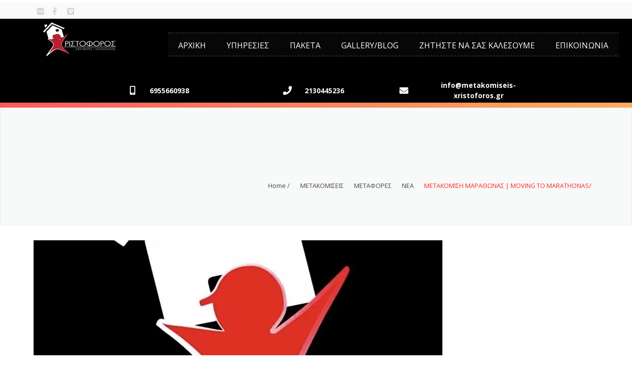

--- FILE ---
content_type: text/html; charset=UTF-8
request_url: https://metakomiseis-xristoforos.gr/%CE%BC%CE%B5%CF%84%CE%B1%CF%86%CE%BF%CF%81%CE%AD%CF%82/%CE%BC%CE%B5%CF%84%CE%B1%CE%BA%CE%BF%CE%BC%CE%AF%CF%83%CE%B5%CE%B9%CF%82/%CE%BC%CE%B5%CF%84%CE%B1%CE%BA%CF%8C%CE%BC%CE%B9%CF%83%CE%B7-%CE%BC%CE%B1%CF%81%CE%B1%CE%B8%CF%8E%CE%BD%CE%B1%CF%82-moving-to-marathonas/
body_size: 28134
content:
<!doctype html>
	<!--[if IE 9]><html class="lt-ie10" lang="en" > <![endif]-->
	<html class="no-js"  lang="el" >
	<head><meta charset="UTF-8"><script>if(navigator.userAgent.match(/MSIE|Internet Explorer/i)||navigator.userAgent.match(/Trident\/7\..*?rv:11/i)){var href=document.location.href;if(!href.match(/[?&]nowprocket/)){if(href.indexOf("?")==-1){if(href.indexOf("#")==-1){document.location.href=href+"?nowprocket=1"}else{document.location.href=href.replace("#","?nowprocket=1#")}}else{if(href.indexOf("#")==-1){document.location.href=href+"&nowprocket=1"}else{document.location.href=href.replace("#","&nowprocket=1#")}}}}</script><script>class RocketLazyLoadScripts{constructor(){this.v="1.2.3",this.triggerEvents=["keydown","mousedown","mousemove","touchmove","touchstart","touchend","wheel"],this.userEventHandler=this._triggerListener.bind(this),this.touchStartHandler=this._onTouchStart.bind(this),this.touchMoveHandler=this._onTouchMove.bind(this),this.touchEndHandler=this._onTouchEnd.bind(this),this.clickHandler=this._onClick.bind(this),this.interceptedClicks=[],window.addEventListener("pageshow",t=>{this.persisted=t.persisted}),window.addEventListener("DOMContentLoaded",()=>{this._preconnect3rdParties()}),this.delayedScripts={normal:[],async:[],defer:[]},this.trash=[],this.allJQueries=[]}_addUserInteractionListener(t){if(document.hidden){t._triggerListener();return}this.triggerEvents.forEach(e=>window.addEventListener(e,t.userEventHandler,{passive:!0})),window.addEventListener("touchstart",t.touchStartHandler,{passive:!0}),window.addEventListener("mousedown",t.touchStartHandler),document.addEventListener("visibilitychange",t.userEventHandler)}_removeUserInteractionListener(){this.triggerEvents.forEach(t=>window.removeEventListener(t,this.userEventHandler,{passive:!0})),document.removeEventListener("visibilitychange",this.userEventHandler)}_onTouchStart(t){"HTML"!==t.target.tagName&&(window.addEventListener("touchend",this.touchEndHandler),window.addEventListener("mouseup",this.touchEndHandler),window.addEventListener("touchmove",this.touchMoveHandler,{passive:!0}),window.addEventListener("mousemove",this.touchMoveHandler),t.target.addEventListener("click",this.clickHandler),this._renameDOMAttribute(t.target,"onclick","rocket-onclick"),this._pendingClickStarted())}_onTouchMove(t){window.removeEventListener("touchend",this.touchEndHandler),window.removeEventListener("mouseup",this.touchEndHandler),window.removeEventListener("touchmove",this.touchMoveHandler,{passive:!0}),window.removeEventListener("mousemove",this.touchMoveHandler),t.target.removeEventListener("click",this.clickHandler),this._renameDOMAttribute(t.target,"rocket-onclick","onclick"),this._pendingClickFinished()}_onTouchEnd(t){window.removeEventListener("touchend",this.touchEndHandler),window.removeEventListener("mouseup",this.touchEndHandler),window.removeEventListener("touchmove",this.touchMoveHandler,{passive:!0}),window.removeEventListener("mousemove",this.touchMoveHandler)}_onClick(t){t.target.removeEventListener("click",this.clickHandler),this._renameDOMAttribute(t.target,"rocket-onclick","onclick"),this.interceptedClicks.push(t),t.preventDefault(),t.stopPropagation(),t.stopImmediatePropagation(),this._pendingClickFinished()}_replayClicks(){window.removeEventListener("touchstart",this.touchStartHandler,{passive:!0}),window.removeEventListener("mousedown",this.touchStartHandler),this.interceptedClicks.forEach(t=>{t.target.dispatchEvent(new MouseEvent("click",{view:t.view,bubbles:!0,cancelable:!0}))})}_waitForPendingClicks(){return new Promise(t=>{this._isClickPending?this._pendingClickFinished=t:t()})}_pendingClickStarted(){this._isClickPending=!0}_pendingClickFinished(){this._isClickPending=!1}_renameDOMAttribute(t,e,r){t.hasAttribute&&t.hasAttribute(e)&&(event.target.setAttribute(r,event.target.getAttribute(e)),event.target.removeAttribute(e))}_triggerListener(){this._removeUserInteractionListener(this),"loading"===document.readyState?document.addEventListener("DOMContentLoaded",this._loadEverythingNow.bind(this)):this._loadEverythingNow()}_preconnect3rdParties(){let t=[];document.querySelectorAll("script[type=rocketlazyloadscript]").forEach(e=>{if(e.hasAttribute("src")){let r=new URL(e.src).origin;r!==location.origin&&t.push({src:r,crossOrigin:e.crossOrigin||"module"===e.getAttribute("data-rocket-type")})}}),t=[...new Map(t.map(t=>[JSON.stringify(t),t])).values()],this._batchInjectResourceHints(t,"preconnect")}async _loadEverythingNow(){this.lastBreath=Date.now(),this._delayEventListeners(this),this._delayJQueryReady(this),this._handleDocumentWrite(),this._registerAllDelayedScripts(),this._preloadAllScripts(),await this._loadScriptsFromList(this.delayedScripts.normal),await this._loadScriptsFromList(this.delayedScripts.defer),await this._loadScriptsFromList(this.delayedScripts.async);try{await this._triggerDOMContentLoaded(),await this._triggerWindowLoad()}catch(t){console.error(t)}window.dispatchEvent(new Event("rocket-allScriptsLoaded")),this._waitForPendingClicks().then(()=>{this._replayClicks()}),this._emptyTrash()}_registerAllDelayedScripts(){document.querySelectorAll("script[type=rocketlazyloadscript]").forEach(t=>{t.hasAttribute("data-rocket-src")?t.hasAttribute("async")&&!1!==t.async?this.delayedScripts.async.push(t):t.hasAttribute("defer")&&!1!==t.defer||"module"===t.getAttribute("data-rocket-type")?this.delayedScripts.defer.push(t):this.delayedScripts.normal.push(t):this.delayedScripts.normal.push(t)})}async _transformScript(t){return new Promise((await this._littleBreath(),navigator.userAgent.indexOf("Firefox/")>0||""===navigator.vendor)?e=>{let r=document.createElement("script");[...t.attributes].forEach(t=>{let e=t.nodeName;"type"!==e&&("data-rocket-type"===e&&(e="type"),"data-rocket-src"===e&&(e="src"),r.setAttribute(e,t.nodeValue))}),t.text&&(r.text=t.text),r.hasAttribute("src")?(r.addEventListener("load",e),r.addEventListener("error",e)):(r.text=t.text,e());try{t.parentNode.replaceChild(r,t)}catch(i){e()}}:async e=>{function r(){t.setAttribute("data-rocket-status","failed"),e()}try{let i=t.getAttribute("data-rocket-type"),n=t.getAttribute("data-rocket-src");t.text,i?(t.type=i,t.removeAttribute("data-rocket-type")):t.removeAttribute("type"),t.addEventListener("load",function r(){t.setAttribute("data-rocket-status","executed"),e()}),t.addEventListener("error",r),n?(t.removeAttribute("data-rocket-src"),t.src=n):t.src="data:text/javascript;base64,"+window.btoa(unescape(encodeURIComponent(t.text)))}catch(s){r()}})}async _loadScriptsFromList(t){let e=t.shift();return e&&e.isConnected?(await this._transformScript(e),this._loadScriptsFromList(t)):Promise.resolve()}_preloadAllScripts(){this._batchInjectResourceHints([...this.delayedScripts.normal,...this.delayedScripts.defer,...this.delayedScripts.async],"preload")}_batchInjectResourceHints(t,e){var r=document.createDocumentFragment();t.forEach(t=>{let i=t.getAttribute&&t.getAttribute("data-rocket-src")||t.src;if(i){let n=document.createElement("link");n.href=i,n.rel=e,"preconnect"!==e&&(n.as="script"),t.getAttribute&&"module"===t.getAttribute("data-rocket-type")&&(n.crossOrigin=!0),t.crossOrigin&&(n.crossOrigin=t.crossOrigin),t.integrity&&(n.integrity=t.integrity),r.appendChild(n),this.trash.push(n)}}),document.head.appendChild(r)}_delayEventListeners(t){let e={};function r(t,r){!function t(r){!e[r]&&(e[r]={originalFunctions:{add:r.addEventListener,remove:r.removeEventListener},eventsToRewrite:[]},r.addEventListener=function(){arguments[0]=i(arguments[0]),e[r].originalFunctions.add.apply(r,arguments)},r.removeEventListener=function(){arguments[0]=i(arguments[0]),e[r].originalFunctions.remove.apply(r,arguments)});function i(t){return e[r].eventsToRewrite.indexOf(t)>=0?"rocket-"+t:t}}(t),e[t].eventsToRewrite.push(r)}function i(t,e){let r=t[e];Object.defineProperty(t,e,{get:()=>r||function(){},set(i){t["rocket"+e]=r=i}})}r(document,"DOMContentLoaded"),r(window,"DOMContentLoaded"),r(window,"load"),r(window,"pageshow"),r(document,"readystatechange"),i(document,"onreadystatechange"),i(window,"onload"),i(window,"onpageshow")}_delayJQueryReady(t){let e;function r(r){if(r&&r.fn&&!t.allJQueries.includes(r)){r.fn.ready=r.fn.init.prototype.ready=function(e){return t.domReadyFired?e.bind(document)(r):document.addEventListener("rocket-DOMContentLoaded",()=>e.bind(document)(r)),r([])};let i=r.fn.on;r.fn.on=r.fn.init.prototype.on=function(){if(this[0]===window){function t(t){return t.split(" ").map(t=>"load"===t||0===t.indexOf("load.")?"rocket-jquery-load":t).join(" ")}"string"==typeof arguments[0]||arguments[0]instanceof String?arguments[0]=t(arguments[0]):"object"==typeof arguments[0]&&Object.keys(arguments[0]).forEach(e=>{let r=arguments[0][e];delete arguments[0][e],arguments[0][t(e)]=r})}return i.apply(this,arguments),this},t.allJQueries.push(r)}e=r}r(window.jQuery),Object.defineProperty(window,"jQuery",{get:()=>e,set(t){r(t)}})}async _triggerDOMContentLoaded(){this.domReadyFired=!0,await this._littleBreath(),document.dispatchEvent(new Event("rocket-DOMContentLoaded")),await this._littleBreath(),window.dispatchEvent(new Event("rocket-DOMContentLoaded")),await this._littleBreath(),document.dispatchEvent(new Event("rocket-readystatechange")),await this._littleBreath(),document.rocketonreadystatechange&&document.rocketonreadystatechange()}async _triggerWindowLoad(){await this._littleBreath(),window.dispatchEvent(new Event("rocket-load")),await this._littleBreath(),window.rocketonload&&window.rocketonload(),await this._littleBreath(),this.allJQueries.forEach(t=>t(window).trigger("rocket-jquery-load")),await this._littleBreath();let t=new Event("rocket-pageshow");t.persisted=this.persisted,window.dispatchEvent(t),await this._littleBreath(),window.rocketonpageshow&&window.rocketonpageshow({persisted:this.persisted})}_handleDocumentWrite(){let t=new Map;document.write=document.writeln=function(e){let r=document.currentScript;r||console.error("WPRocket unable to document.write this: "+e);let i=document.createRange(),n=r.parentElement,s=t.get(r);void 0===s&&(s=r.nextSibling,t.set(r,s));let a=document.createDocumentFragment();i.setStart(a,0),a.appendChild(i.createContextualFragment(e)),n.insertBefore(a,s)}}async _littleBreath(){Date.now()-this.lastBreath>45&&(await this._requestAnimFrame(),this.lastBreath=Date.now())}async _requestAnimFrame(){return document.hidden?new Promise(t=>setTimeout(t)):new Promise(t=>requestAnimationFrame(t))}_emptyTrash(){this.trash.forEach(t=>t.remove())}static run(){let t=new RocketLazyLoadScripts;t._addUserInteractionListener(t)}}RocketLazyLoadScripts.run();</script>
		
		<meta content="width=device-width, initial-scale=1, maximum-scale=1" name="viewport">
		
		<meta name='robots' content='index, follow, max-image-preview:large, max-snippet:-1, max-video-preview:-1' />

	<!-- This site is optimized with the Yoast SEO plugin v21.8.1 - https://yoast.com/wordpress/plugins/seo/ -->
	<title>Μετακόμιση Μαραθώνας ,Αθήνα | Μεταφορές Μαραθώνας,Αθήνα | Μετακομίσεις Χριστόφορος - Marathonas</title><link rel="stylesheet" href="https://metakomiseis-xristoforos.gr/wp-content/cache/min/1/742d52ea893d3e4c1e72a9999b3744f5.css" media="all" data-minify="1" />
	<meta name="description" content="Μεταφορές μετακομίσεις περιοχή Μαραθώνας δείτε αναλυτικά τις προσφορές μας για όλες μας τις υπηρεσίες βρείτε εύκολα μεταφορική για μετακομίσεις και μεταφορές για την περιοχή Marathonas Μετακομίσεις Χριστόφορος" />
	<link rel="canonical" href="https://metakomiseis-xristoforos.gr/μεταφορές/μετακομίσεις/μετακόμιση-μαραθώνας-moving-to-marathonas/" />
	<meta property="og:locale" content="el_GR" />
	<meta property="og:type" content="article" />
	<meta property="og:title" content="Μετακόμιση Μαραθώνας ,Αθήνα | Μεταφορές Μαραθώνας,Αθήνα | Μετακομίσεις Χριστόφορος - Marathonas" />
	<meta property="og:description" content="Μετακομίζουμε Μαραθώνας θα χαρούμε να αναλάβουμε τη μετακόμιση σας - Μεταφορές &amp; Μετακομίσεις Χριστόφορος. Ask for a quotation if you are moving to/fromMarathonas" />
	<meta property="og:url" content="https://metakomiseis-xristoforos.gr/μεταφορές/μετακομίσεις/μετακόμιση-μαραθώνας-moving-to-marathonas/" />
	<meta property="og:site_name" content="ΜΕΤΑΦΟΡΕΣ - ΜΕΤΑΚΟΜΙΣΕΙΣ ΑΘΗΝΑ ΚΗΦΙΣΙΑ ΠΑΛΑΙΟ ΦΑΛΗΡΟ ΠΑΛΑΙΟ ΨΥΧΙΚΟ" />
	<meta property="article:publisher" content="https://www.facebook.com/metakomiseisxristoforos" />
	<meta property="article:published_time" content="2019-07-14T08:08:20+00:00" />
	<meta property="article:modified_time" content="2019-07-26T18:36:03+00:00" />
	<meta property="og:image" content="https://metakomiseis-xristoforos.gr/wp-content/uploads/2017/04/karta.png" />
	<meta property="og:image:width" content="800" />
	<meta property="og:image:height" content="350" />
	<meta property="og:image:type" content="image/png" />
	<meta name="author" content="Xristoforos Panagiotou" />
	<meta name="twitter:card" content="summary_large_image" />
	<meta name="twitter:title" content="Μετακομίσεις Μαραθώνας - Μετακομίσεις Χριστόφορος - Μεταφορές - Marathonas" />
	<meta name="twitter:description" content="Μετακομίζουμε Μαραθώνας θα χαρούμε να αναλάβουμε τη μετακόμιση σας - Μεταφορές &amp; Μετακομίσεις Χριστόφορος. Ask for a quotation if you are moving to/fromMarathonas" />
	<meta name="twitter:label1" content="Συντάχθηκε από" />
	<meta name="twitter:data1" content="Xristoforos Panagiotou" />
	<meta name="twitter:label2" content="Εκτιμώμενος χρόνος ανάγνωσης" />
	<meta name="twitter:data2" content="5 λεπτά" />
	<script type="application/ld+json" class="yoast-schema-graph">{"@context":"https://schema.org","@graph":[{"@type":"Article","@id":"https://metakomiseis-xristoforos.gr/μεταφορές/μετακομίσεις/%ce%bc%ce%b5%cf%84%ce%b1%ce%ba%cf%8c%ce%bc%ce%b9%cf%83%ce%b7-%ce%bc%ce%b1%cf%81%ce%b1%ce%b8%cf%8e%ce%bd%ce%b1%cf%82-moving-to-marathonas/#article","isPartOf":{"@id":"https://metakomiseis-xristoforos.gr/μεταφορές/μετακομίσεις/%ce%bc%ce%b5%cf%84%ce%b1%ce%ba%cf%8c%ce%bc%ce%b9%cf%83%ce%b7-%ce%bc%ce%b1%cf%81%ce%b1%ce%b8%cf%8e%ce%bd%ce%b1%cf%82-moving-to-marathonas/"},"author":{"name":"Xristoforos Panagiotou","@id":"https://metakomiseis-xristoforos.gr/#/schema/person/9dde8d0b5db8dd9b283fc2bac1528469"},"headline":"Μετακόμιση Μαραθώνας | Moving to Marathonas","datePublished":"2019-07-14T08:08:20+00:00","dateModified":"2019-07-26T18:36:03+00:00","mainEntityOfPage":{"@id":"https://metakomiseis-xristoforos.gr/μεταφορές/μετακομίσεις/%ce%bc%ce%b5%cf%84%ce%b1%ce%ba%cf%8c%ce%bc%ce%b9%cf%83%ce%b7-%ce%bc%ce%b1%cf%81%ce%b1%ce%b8%cf%8e%ce%bd%ce%b1%cf%82-moving-to-marathonas/"},"wordCount":1074,"publisher":{"@id":"https://metakomiseis-xristoforos.gr/#organization"},"image":{"@id":"https://metakomiseis-xristoforos.gr/μεταφορές/μετακομίσεις/%ce%bc%ce%b5%cf%84%ce%b1%ce%ba%cf%8c%ce%bc%ce%b9%cf%83%ce%b7-%ce%bc%ce%b1%cf%81%ce%b1%ce%b8%cf%8e%ce%bd%ce%b1%cf%82-moving-to-marathonas/#primaryimage"},"thumbnailUrl":"https://metakomiseis-xristoforos.gr/wp-content/uploads/2023/05/IMG-1579-jpg.webp","keywords":["Marathonas metakomiseis","Αμπαλάζ - Πακετάρισμα των Εύθραυστων αντικειμένων Αγία Βαρβάρα","Ανυψωτική Μετακόμιση Μαραθώνας","Αποθήκευση Οικοσκευών &amp; Επίπλων Μαραθώνας","Αποσυναρμολόγηση &amp; Συναρμολόγηση Επίπλων Αγία Βαρβάρα","Αποσύνδεση &amp; Σύνδεση των οικιακών συσκευών και του ηλεκτρολογικού εξοπλισμού Αγία Βαρβάρα","Επαγγελματικές Μετακομίσεις Μαραθώνας","Μαραθώνας","μετακομισεις","ΜΕΤΑΚΟΜΙΣΗ","μετακομιση Μαραθώνας","Μετακόμιση Σπιτιού &amp; Εταιρείας Μαραθώνας","Φοιτητική Μετακόμιση Μαραθώνας"],"articleSection":["ΜΕΤΑΚΟΜΙΣΕΙΣ","ΜΕΤΑΦΟΡΕΣ","ΝΕΑ"],"inLanguage":"el"},{"@type":"WebPage","@id":"https://metakomiseis-xristoforos.gr/μεταφορές/μετακομίσεις/%ce%bc%ce%b5%cf%84%ce%b1%ce%ba%cf%8c%ce%bc%ce%b9%cf%83%ce%b7-%ce%bc%ce%b1%cf%81%ce%b1%ce%b8%cf%8e%ce%bd%ce%b1%cf%82-moving-to-marathonas/","url":"https://metakomiseis-xristoforos.gr/μεταφορές/μετακομίσεις/%ce%bc%ce%b5%cf%84%ce%b1%ce%ba%cf%8c%ce%bc%ce%b9%cf%83%ce%b7-%ce%bc%ce%b1%cf%81%ce%b1%ce%b8%cf%8e%ce%bd%ce%b1%cf%82-moving-to-marathonas/","name":"Μετακόμιση Μαραθώνας ,Αθήνα | Μεταφορές Μαραθώνας,Αθήνα | Μετακομίσεις Χριστόφορος - Marathonas","isPartOf":{"@id":"https://metakomiseis-xristoforos.gr/#website"},"primaryImageOfPage":{"@id":"https://metakomiseis-xristoforos.gr/μεταφορές/μετακομίσεις/%ce%bc%ce%b5%cf%84%ce%b1%ce%ba%cf%8c%ce%bc%ce%b9%cf%83%ce%b7-%ce%bc%ce%b1%cf%81%ce%b1%ce%b8%cf%8e%ce%bd%ce%b1%cf%82-moving-to-marathonas/#primaryimage"},"image":{"@id":"https://metakomiseis-xristoforos.gr/μεταφορές/μετακομίσεις/%ce%bc%ce%b5%cf%84%ce%b1%ce%ba%cf%8c%ce%bc%ce%b9%cf%83%ce%b7-%ce%bc%ce%b1%cf%81%ce%b1%ce%b8%cf%8e%ce%bd%ce%b1%cf%82-moving-to-marathonas/#primaryimage"},"thumbnailUrl":"https://metakomiseis-xristoforos.gr/wp-content/uploads/2023/05/IMG-1579-jpg.webp","datePublished":"2019-07-14T08:08:20+00:00","dateModified":"2019-07-26T18:36:03+00:00","description":"Μεταφορές μετακομίσεις περιοχή Μαραθώνας δείτε αναλυτικά τις προσφορές μας για όλες μας τις υπηρεσίες βρείτε εύκολα μεταφορική για μετακομίσεις και μεταφορές για την περιοχή Marathonas Μετακομίσεις Χριστόφορος","breadcrumb":{"@id":"https://metakomiseis-xristoforos.gr/μεταφορές/μετακομίσεις/%ce%bc%ce%b5%cf%84%ce%b1%ce%ba%cf%8c%ce%bc%ce%b9%cf%83%ce%b7-%ce%bc%ce%b1%cf%81%ce%b1%ce%b8%cf%8e%ce%bd%ce%b1%cf%82-moving-to-marathonas/#breadcrumb"},"inLanguage":"el","potentialAction":[{"@type":"ReadAction","target":["https://metakomiseis-xristoforos.gr/μεταφορές/μετακομίσεις/%ce%bc%ce%b5%cf%84%ce%b1%ce%ba%cf%8c%ce%bc%ce%b9%cf%83%ce%b7-%ce%bc%ce%b1%cf%81%ce%b1%ce%b8%cf%8e%ce%bd%ce%b1%cf%82-moving-to-marathonas/"]}]},{"@type":"ImageObject","inLanguage":"el","@id":"https://metakomiseis-xristoforos.gr/μεταφορές/μετακομίσεις/%ce%bc%ce%b5%cf%84%ce%b1%ce%ba%cf%8c%ce%bc%ce%b9%cf%83%ce%b7-%ce%bc%ce%b1%cf%81%ce%b1%ce%b8%cf%8e%ce%bd%ce%b1%cf%82-moving-to-marathonas/#primaryimage","url":"https://metakomiseis-xristoforos.gr/wp-content/uploads/2023/05/IMG-1579-jpg.webp","contentUrl":"https://metakomiseis-xristoforos.gr/wp-content/uploads/2023/05/IMG-1579-jpg.webp","width":828,"height":841},{"@type":"BreadcrumbList","@id":"https://metakomiseis-xristoforos.gr/μεταφορές/μετακομίσεις/%ce%bc%ce%b5%cf%84%ce%b1%ce%ba%cf%8c%ce%bc%ce%b9%cf%83%ce%b7-%ce%bc%ce%b1%cf%81%ce%b1%ce%b8%cf%8e%ce%bd%ce%b1%cf%82-moving-to-marathonas/#breadcrumb","itemListElement":[{"@type":"ListItem","position":1,"name":"ΜΕΤΑΦΟΡΕΣ - ΜΕΤΑΚΟΜΙΣΕΙΣ - ΑΘΗΝΑ - ΚΗΦΙΣΙΑ - ΠΑΛΑΙΟ ΦΑΛΗΡΟ - ΠΑΛΑΙΟ ΨΥΧΙΚΟ - ΑΤΤΙΚΗ","item":"https://metakomiseis-xristoforos.gr/"},{"@type":"ListItem","position":2,"name":"ΜΕΤΑΦΟΡΕΣ-ΜΕΤΑΚΟΜΙΣΕΙΣ-ΑΝΥΨΩΤΙΚΟ-ΚΗΦΙΣΙΑ-ΠΑΛΑΙΟ ΦΑΛΗΡΟ","item":"https://metakomiseis-xristoforos.gr/kifisia-palio-faliro-metakomiseis/"},{"@type":"ListItem","position":3,"name":"Μετακόμιση Μαραθώνας | Moving to Marathonas"}]},{"@type":"WebSite","@id":"https://metakomiseis-xristoforos.gr/#website","url":"https://metakomiseis-xristoforos.gr/","name":"ΜΕΤΑΦΟΡΕΣ - ΜΕΤΑΚΟΜΙΣΕΙΣ ΑΘΗΝΑ ΚΗΦΙΣΙΑ ΠΑΛΑΙΟ ΦΑΛΗΡΟ ΠΑΛΑΙΟ ΨΥΧΙΚΟ","description":"ΜΕΤΑΚΟΜΙΣΗ ΑΘΗΝΑ-ΜΕΤΑΚΟΜΙΣΗ  ΚΗΦΙΣΙΑ-ΜΕΤΑΚΟΜΙΣΗ  ΠΑΛΑΙΟ ΦΑΛΗΡΟ-ΜΕΤΑΚΟΜΙΣΗ  ΠΑΛΑΙΟ ΨΥΧΙΚΟ","publisher":{"@id":"https://metakomiseis-xristoforos.gr/#organization"},"potentialAction":[{"@type":"SearchAction","target":{"@type":"EntryPoint","urlTemplate":"https://metakomiseis-xristoforos.gr/?s={search_term_string}"},"query-input":"required name=search_term_string"}],"inLanguage":"el"},{"@type":"Organization","@id":"https://metakomiseis-xristoforos.gr/#organization","name":"ΜΕΤΑΦΟΡΕΣ ΜΕΤΑΚΟΜΙΣΕΙΣ ΧΡΙΣΤΟΦΟΡΟΣ","url":"https://metakomiseis-xristoforos.gr/","logo":{"@type":"ImageObject","inLanguage":"el","@id":"https://metakomiseis-xristoforos.gr/#/schema/logo/image/","url":"https://metakomiseis-xristoforos.gr/wp-content/uploads/2017/04/karta.png","contentUrl":"https://metakomiseis-xristoforos.gr/wp-content/uploads/2017/04/karta.png","width":800,"height":350,"caption":"ΜΕΤΑΦΟΡΕΣ ΜΕΤΑΚΟΜΙΣΕΙΣ ΧΡΙΣΤΟΦΟΡΟΣ"},"image":{"@id":"https://metakomiseis-xristoforos.gr/#/schema/logo/image/"},"sameAs":["https://www.facebook.com/metakomiseisxristoforos","https://www.youtube.com/channel/UCxf2UcQ35ECcxnKqgU42QCA"]},{"@type":"Person","@id":"https://metakomiseis-xristoforos.gr/#/schema/person/9dde8d0b5db8dd9b283fc2bac1528469","name":"Xristoforos Panagiotou","image":{"@type":"ImageObject","inLanguage":"el","@id":"https://metakomiseis-xristoforos.gr/#/schema/person/image/","url":"https://secure.gravatar.com/avatar/d995027f5b422a31b642d0f4a62e0070?s=96&d=mm&r=g","contentUrl":"https://secure.gravatar.com/avatar/d995027f5b422a31b642d0f4a62e0070?s=96&d=mm&r=g","caption":"Xristoforos Panagiotou"}}]}</script>
	<!-- / Yoast SEO plugin. -->


<link rel='dns-prefetch' href='//maps.googleapis.com' />
<link rel='dns-prefetch' href='//fonts.googleapis.com' />
<link rel="alternate" type="application/rss+xml" title="Ροή RSS &raquo; ΜΕΤΑΦΟΡΕΣ - ΜΕΤΑΚΟΜΙΣΕΙΣ ΑΘΗΝΑ  ΚΗΦΙΣΙΑ  ΠΑΛΑΙΟ ΦΑΛΗΡΟ  ΠΑΛΑΙΟ ΨΥΧΙΚΟ" href="https://metakomiseis-xristoforos.gr/feed/" />
<link rel="alternate" type="application/rss+xml" title="Ροή Σχολίων &raquo; ΜΕΤΑΦΟΡΕΣ - ΜΕΤΑΚΟΜΙΣΕΙΣ ΑΘΗΝΑ  ΚΗΦΙΣΙΑ  ΠΑΛΑΙΟ ΦΑΛΗΡΟ  ΠΑΛΑΙΟ ΨΥΧΙΚΟ" href="https://metakomiseis-xristoforos.gr/comments/feed/" />
<link rel="alternate" type="application/rss+xml" title="Ροή Σχολίων ΜΕΤΑΦΟΡΕΣ - ΜΕΤΑΚΟΜΙΣΕΙΣ ΑΘΗΝΑ  ΚΗΦΙΣΙΑ  ΠΑΛΑΙΟ ΦΑΛΗΡΟ  ΠΑΛΑΙΟ ΨΥΧΙΚΟ &raquo; Μετακόμιση Μαραθώνας | Moving to Marathonas" href="https://metakomiseis-xristoforos.gr/μεταφορές/μετακομίσεις/%ce%bc%ce%b5%cf%84%ce%b1%ce%ba%cf%8c%ce%bc%ce%b9%cf%83%ce%b7-%ce%bc%ce%b1%cf%81%ce%b1%ce%b8%cf%8e%ce%bd%ce%b1%cf%82-moving-to-marathonas/feed/" />
<script type="rocketlazyloadscript" data-rocket-type="text/javascript">
window._wpemojiSettings = {"baseUrl":"https:\/\/s.w.org\/images\/core\/emoji\/14.0.0\/72x72\/","ext":".png","svgUrl":"https:\/\/s.w.org\/images\/core\/emoji\/14.0.0\/svg\/","svgExt":".svg","source":{"concatemoji":"https:\/\/metakomiseis-xristoforos.gr\/wp-includes\/js\/wp-emoji-release.min.js?ver=6.2.8"}};
/*! This file is auto-generated */
!function(e,a,t){var n,r,o,i=a.createElement("canvas"),p=i.getContext&&i.getContext("2d");function s(e,t){p.clearRect(0,0,i.width,i.height),p.fillText(e,0,0);e=i.toDataURL();return p.clearRect(0,0,i.width,i.height),p.fillText(t,0,0),e===i.toDataURL()}function c(e){var t=a.createElement("script");t.src=e,t.defer=t.type="text/javascript",a.getElementsByTagName("head")[0].appendChild(t)}for(o=Array("flag","emoji"),t.supports={everything:!0,everythingExceptFlag:!0},r=0;r<o.length;r++)t.supports[o[r]]=function(e){if(p&&p.fillText)switch(p.textBaseline="top",p.font="600 32px Arial",e){case"flag":return s("\ud83c\udff3\ufe0f\u200d\u26a7\ufe0f","\ud83c\udff3\ufe0f\u200b\u26a7\ufe0f")?!1:!s("\ud83c\uddfa\ud83c\uddf3","\ud83c\uddfa\u200b\ud83c\uddf3")&&!s("\ud83c\udff4\udb40\udc67\udb40\udc62\udb40\udc65\udb40\udc6e\udb40\udc67\udb40\udc7f","\ud83c\udff4\u200b\udb40\udc67\u200b\udb40\udc62\u200b\udb40\udc65\u200b\udb40\udc6e\u200b\udb40\udc67\u200b\udb40\udc7f");case"emoji":return!s("\ud83e\udef1\ud83c\udffb\u200d\ud83e\udef2\ud83c\udfff","\ud83e\udef1\ud83c\udffb\u200b\ud83e\udef2\ud83c\udfff")}return!1}(o[r]),t.supports.everything=t.supports.everything&&t.supports[o[r]],"flag"!==o[r]&&(t.supports.everythingExceptFlag=t.supports.everythingExceptFlag&&t.supports[o[r]]);t.supports.everythingExceptFlag=t.supports.everythingExceptFlag&&!t.supports.flag,t.DOMReady=!1,t.readyCallback=function(){t.DOMReady=!0},t.supports.everything||(n=function(){t.readyCallback()},a.addEventListener?(a.addEventListener("DOMContentLoaded",n,!1),e.addEventListener("load",n,!1)):(e.attachEvent("onload",n),a.attachEvent("onreadystatechange",function(){"complete"===a.readyState&&t.readyCallback()})),(e=t.source||{}).concatemoji?c(e.concatemoji):e.wpemoji&&e.twemoji&&(c(e.twemoji),c(e.wpemoji)))}(window,document,window._wpemojiSettings);
</script>
<style type="text/css">
img.wp-smiley,
img.emoji {
	display: inline !important;
	border: none !important;
	box-shadow: none !important;
	height: 1em !important;
	width: 1em !important;
	margin: 0 0.07em !important;
	vertical-align: -0.1em !important;
	background: none !important;
	padding: 0 !important;
}
</style>
	

<style id='global-styles-inline-css' type='text/css'>
body{--wp--preset--color--black: #000000;--wp--preset--color--cyan-bluish-gray: #abb8c3;--wp--preset--color--white: #ffffff;--wp--preset--color--pale-pink: #f78da7;--wp--preset--color--vivid-red: #cf2e2e;--wp--preset--color--luminous-vivid-orange: #ff6900;--wp--preset--color--luminous-vivid-amber: #fcb900;--wp--preset--color--light-green-cyan: #7bdcb5;--wp--preset--color--vivid-green-cyan: #00d084;--wp--preset--color--pale-cyan-blue: #8ed1fc;--wp--preset--color--vivid-cyan-blue: #0693e3;--wp--preset--color--vivid-purple: #9b51e0;--wp--preset--color--primary: #D0029A;--wp--preset--color--secondary: rgba(46,46,46,1);--wp--preset--gradient--vivid-cyan-blue-to-vivid-purple: linear-gradient(135deg,rgba(6,147,227,1) 0%,rgb(155,81,224) 100%);--wp--preset--gradient--light-green-cyan-to-vivid-green-cyan: linear-gradient(135deg,rgb(122,220,180) 0%,rgb(0,208,130) 100%);--wp--preset--gradient--luminous-vivid-amber-to-luminous-vivid-orange: linear-gradient(135deg,rgba(252,185,0,1) 0%,rgba(255,105,0,1) 100%);--wp--preset--gradient--luminous-vivid-orange-to-vivid-red: linear-gradient(135deg,rgba(255,105,0,1) 0%,rgb(207,46,46) 100%);--wp--preset--gradient--very-light-gray-to-cyan-bluish-gray: linear-gradient(135deg,rgb(238,238,238) 0%,rgb(169,184,195) 100%);--wp--preset--gradient--cool-to-warm-spectrum: linear-gradient(135deg,rgb(74,234,220) 0%,rgb(151,120,209) 20%,rgb(207,42,186) 40%,rgb(238,44,130) 60%,rgb(251,105,98) 80%,rgb(254,248,76) 100%);--wp--preset--gradient--blush-light-purple: linear-gradient(135deg,rgb(255,206,236) 0%,rgb(152,150,240) 100%);--wp--preset--gradient--blush-bordeaux: linear-gradient(135deg,rgb(254,205,165) 0%,rgb(254,45,45) 50%,rgb(107,0,62) 100%);--wp--preset--gradient--luminous-dusk: linear-gradient(135deg,rgb(255,203,112) 0%,rgb(199,81,192) 50%,rgb(65,88,208) 100%);--wp--preset--gradient--pale-ocean: linear-gradient(135deg,rgb(255,245,203) 0%,rgb(182,227,212) 50%,rgb(51,167,181) 100%);--wp--preset--gradient--electric-grass: linear-gradient(135deg,rgb(202,248,128) 0%,rgb(113,206,126) 100%);--wp--preset--gradient--midnight: linear-gradient(135deg,rgb(2,3,129) 0%,rgb(40,116,252) 100%);--wp--preset--duotone--dark-grayscale: url('#wp-duotone-dark-grayscale');--wp--preset--duotone--grayscale: url('#wp-duotone-grayscale');--wp--preset--duotone--purple-yellow: url('#wp-duotone-purple-yellow');--wp--preset--duotone--blue-red: url('#wp-duotone-blue-red');--wp--preset--duotone--midnight: url('#wp-duotone-midnight');--wp--preset--duotone--magenta-yellow: url('#wp-duotone-magenta-yellow');--wp--preset--duotone--purple-green: url('#wp-duotone-purple-green');--wp--preset--duotone--blue-orange: url('#wp-duotone-blue-orange');--wp--preset--font-size--small: 14px;--wp--preset--font-size--medium: 20px;--wp--preset--font-size--large: 28px;--wp--preset--font-size--x-large: 42px;--wp--preset--font-size--regular: 16px;--wp--preset--spacing--20: 0.44rem;--wp--preset--spacing--30: 0.67rem;--wp--preset--spacing--40: 1rem;--wp--preset--spacing--50: 1.5rem;--wp--preset--spacing--60: 2.25rem;--wp--preset--spacing--70: 3.38rem;--wp--preset--spacing--80: 5.06rem;--wp--preset--shadow--natural: 6px 6px 9px rgba(0, 0, 0, 0.2);--wp--preset--shadow--deep: 12px 12px 50px rgba(0, 0, 0, 0.4);--wp--preset--shadow--sharp: 6px 6px 0px rgba(0, 0, 0, 0.2);--wp--preset--shadow--outlined: 6px 6px 0px -3px rgba(255, 255, 255, 1), 6px 6px rgba(0, 0, 0, 1);--wp--preset--shadow--crisp: 6px 6px 0px rgba(0, 0, 0, 1);}:where(.is-layout-flex){gap: 0.5em;}body .is-layout-flow > .alignleft{float: left;margin-inline-start: 0;margin-inline-end: 2em;}body .is-layout-flow > .alignright{float: right;margin-inline-start: 2em;margin-inline-end: 0;}body .is-layout-flow > .aligncenter{margin-left: auto !important;margin-right: auto !important;}body .is-layout-constrained > .alignleft{float: left;margin-inline-start: 0;margin-inline-end: 2em;}body .is-layout-constrained > .alignright{float: right;margin-inline-start: 2em;margin-inline-end: 0;}body .is-layout-constrained > .aligncenter{margin-left: auto !important;margin-right: auto !important;}body .is-layout-constrained > :where(:not(.alignleft):not(.alignright):not(.alignfull)){max-width: var(--wp--style--global--content-size);margin-left: auto !important;margin-right: auto !important;}body .is-layout-constrained > .alignwide{max-width: var(--wp--style--global--wide-size);}body .is-layout-flex{display: flex;}body .is-layout-flex{flex-wrap: wrap;align-items: center;}body .is-layout-flex > *{margin: 0;}:where(.wp-block-columns.is-layout-flex){gap: 2em;}.has-black-color{color: var(--wp--preset--color--black) !important;}.has-cyan-bluish-gray-color{color: var(--wp--preset--color--cyan-bluish-gray) !important;}.has-white-color{color: var(--wp--preset--color--white) !important;}.has-pale-pink-color{color: var(--wp--preset--color--pale-pink) !important;}.has-vivid-red-color{color: var(--wp--preset--color--vivid-red) !important;}.has-luminous-vivid-orange-color{color: var(--wp--preset--color--luminous-vivid-orange) !important;}.has-luminous-vivid-amber-color{color: var(--wp--preset--color--luminous-vivid-amber) !important;}.has-light-green-cyan-color{color: var(--wp--preset--color--light-green-cyan) !important;}.has-vivid-green-cyan-color{color: var(--wp--preset--color--vivid-green-cyan) !important;}.has-pale-cyan-blue-color{color: var(--wp--preset--color--pale-cyan-blue) !important;}.has-vivid-cyan-blue-color{color: var(--wp--preset--color--vivid-cyan-blue) !important;}.has-vivid-purple-color{color: var(--wp--preset--color--vivid-purple) !important;}.has-black-background-color{background-color: var(--wp--preset--color--black) !important;}.has-cyan-bluish-gray-background-color{background-color: var(--wp--preset--color--cyan-bluish-gray) !important;}.has-white-background-color{background-color: var(--wp--preset--color--white) !important;}.has-pale-pink-background-color{background-color: var(--wp--preset--color--pale-pink) !important;}.has-vivid-red-background-color{background-color: var(--wp--preset--color--vivid-red) !important;}.has-luminous-vivid-orange-background-color{background-color: var(--wp--preset--color--luminous-vivid-orange) !important;}.has-luminous-vivid-amber-background-color{background-color: var(--wp--preset--color--luminous-vivid-amber) !important;}.has-light-green-cyan-background-color{background-color: var(--wp--preset--color--light-green-cyan) !important;}.has-vivid-green-cyan-background-color{background-color: var(--wp--preset--color--vivid-green-cyan) !important;}.has-pale-cyan-blue-background-color{background-color: var(--wp--preset--color--pale-cyan-blue) !important;}.has-vivid-cyan-blue-background-color{background-color: var(--wp--preset--color--vivid-cyan-blue) !important;}.has-vivid-purple-background-color{background-color: var(--wp--preset--color--vivid-purple) !important;}.has-black-border-color{border-color: var(--wp--preset--color--black) !important;}.has-cyan-bluish-gray-border-color{border-color: var(--wp--preset--color--cyan-bluish-gray) !important;}.has-white-border-color{border-color: var(--wp--preset--color--white) !important;}.has-pale-pink-border-color{border-color: var(--wp--preset--color--pale-pink) !important;}.has-vivid-red-border-color{border-color: var(--wp--preset--color--vivid-red) !important;}.has-luminous-vivid-orange-border-color{border-color: var(--wp--preset--color--luminous-vivid-orange) !important;}.has-luminous-vivid-amber-border-color{border-color: var(--wp--preset--color--luminous-vivid-amber) !important;}.has-light-green-cyan-border-color{border-color: var(--wp--preset--color--light-green-cyan) !important;}.has-vivid-green-cyan-border-color{border-color: var(--wp--preset--color--vivid-green-cyan) !important;}.has-pale-cyan-blue-border-color{border-color: var(--wp--preset--color--pale-cyan-blue) !important;}.has-vivid-cyan-blue-border-color{border-color: var(--wp--preset--color--vivid-cyan-blue) !important;}.has-vivid-purple-border-color{border-color: var(--wp--preset--color--vivid-purple) !important;}.has-vivid-cyan-blue-to-vivid-purple-gradient-background{background: var(--wp--preset--gradient--vivid-cyan-blue-to-vivid-purple) !important;}.has-light-green-cyan-to-vivid-green-cyan-gradient-background{background: var(--wp--preset--gradient--light-green-cyan-to-vivid-green-cyan) !important;}.has-luminous-vivid-amber-to-luminous-vivid-orange-gradient-background{background: var(--wp--preset--gradient--luminous-vivid-amber-to-luminous-vivid-orange) !important;}.has-luminous-vivid-orange-to-vivid-red-gradient-background{background: var(--wp--preset--gradient--luminous-vivid-orange-to-vivid-red) !important;}.has-very-light-gray-to-cyan-bluish-gray-gradient-background{background: var(--wp--preset--gradient--very-light-gray-to-cyan-bluish-gray) !important;}.has-cool-to-warm-spectrum-gradient-background{background: var(--wp--preset--gradient--cool-to-warm-spectrum) !important;}.has-blush-light-purple-gradient-background{background: var(--wp--preset--gradient--blush-light-purple) !important;}.has-blush-bordeaux-gradient-background{background: var(--wp--preset--gradient--blush-bordeaux) !important;}.has-luminous-dusk-gradient-background{background: var(--wp--preset--gradient--luminous-dusk) !important;}.has-pale-ocean-gradient-background{background: var(--wp--preset--gradient--pale-ocean) !important;}.has-electric-grass-gradient-background{background: var(--wp--preset--gradient--electric-grass) !important;}.has-midnight-gradient-background{background: var(--wp--preset--gradient--midnight) !important;}.has-small-font-size{font-size: var(--wp--preset--font-size--small) !important;}.has-medium-font-size{font-size: var(--wp--preset--font-size--medium) !important;}.has-large-font-size{font-size: var(--wp--preset--font-size--large) !important;}.has-x-large-font-size{font-size: var(--wp--preset--font-size--x-large) !important;}
.wp-block-navigation a:where(:not(.wp-element-button)){color: inherit;}
:where(.wp-block-columns.is-layout-flex){gap: 2em;}
.wp-block-pullquote{font-size: 1.5em;line-height: 1.6;}
</style>




<style id='dominant-color-styles-inline-css' type='text/css'>
img[data-dominant-color]:not(.has-transparency) { background-color: var(--dominant-color); }
</style>
<link rel='stylesheet' id='wd_body_google_fonts-css' href='//fonts.googleapis.com/css?family=Open+Sans%3A400%2C300%2C700%26subset%3Dlatin%2Clatin-ext&#038;ver=1.0.0' type='text/css' media='all' />
<link rel='stylesheet' id='wd_header_google_fonts-css' href='//fonts.googleapis.com/css?family=Abel%3A400%26subset%3Dgreek-ext&#038;ver=1.0.0' type='text/css' media='all' />

<style id='customstyle-inline-css' type='text/css'>
body ,body p {
    	font-family: 'Open Sans', sans-serif;
    	font-weight :;
    }h1, h2, h3, h4, h5, h6, .menu-list a {
    	font-family :'Abel';
    	font-weight :400;
    }.top-bar-section ul li > a {
				font-family: 'Open Sans', sans-serif;
			}.top-bar-section ul li > a {
				font-weight : 400;
			}.top-bar-section ul li > a {
				text-transform : none;
			}.top-bar-section ul li > a {
    	font-size :34px;
    }h1, h2, h3, h4, h5, h6, .menu-list a {
				text-transform : none;
			}body ,body p {
				text-transform : none;
			}
		
									.primary-color_bg, .square-img > a:before,
									.boxes .box > a:before, .boxes .box .flipper a:before,
									.pricing-table.featured .price, .pricing-table.featured .title,
									.wd_onepost .title-block span, .one_post_box .box_image .titel_icon .box_icon,
									.one_post_box .more, .boxes .box-container > a:before,
									.boxes .box-container .flipper a:before, .layout-4 div.box-icon i.fa,
									.boxes.small.layout-5 .box-icon, .boxes.small.layout-5-inverse .box-icon, 
									.boxes.small.layout-6 .box-icon i.fa, .carousel_blog span.tag a,
									.wd-carousel-container .carousel-icon i, .search_box input[type='submit'],
									table thead, table tfoot, .block-block-17, .row.call-action, .blog-info,
									button.dark:hover, button.dark:focus, .button.dark:hover, .button.dark:focus,
									span.wpb_button:hover, span.wpb_button:focus,.sidebar #searchsubmit,
									.woocommerce .widget_price_filter .ui-slider .ui-slider-range,
									.woocommerce-page .widget_price_filter .ui-slider .ui-slider-range,
									.products .product .button,
									.woocommerce #content input.button.alt, .woocommerce #respond input#submit.alt, .woocommerce a.button.alt,
									.woocommerce button.button.alt, .woocommerce input.button.alt, .woocommerce-page #content input.button.alt,
									.woocommerce-page #respond input#submit.alt, .woocommerce-page a.button.alt,
									.woocommerce-page button.button.alt, .woocommerce-page input.button.alt,
									.woocommerce #content input.button:hover, .woocommerce #respond input#submit:hover, 
									.woocommerce a.button:hover, .woocommerce button.button:hover, 
									.woocommerce input.button:hover, .woocommerce-page #content input.button:hover, 
									.woocommerce-page #respond input#submit:hover, .woocommerce-page a.button:hover,
									.woocommerce-page button.button:hover, .woocommerce-page input.button:hover,
									.woocommerce span.onsale, .woocommerce-page span.onsale,
									.woocommerce-page button.button, .widget_product_search #searchsubmit, .widget_product_search #searchsubmit:hover,
									.sidebar #searchsubmit, .l-footer-columns #searchsubmit,
									.boxes.small.layout-7 .box-icon i.fa,
									.home form.wpcf7-form input.wpcf7-submit,
									.page form.wpcf7-form input.wpcf7-submit
									  {
													background :		;
											}.sidebar #s:active,
                    .sidebar #s:focus {
      border-color :    ;
    }
					.primary-color_color, a, a:focus, a.active, a:active, a:hover, 
					 .box-container:hover .box-title, .blog-posts i,
					 .woocommerce .woocommerce-breadcrumb,
					 .woocommerce-page .woocommerce-breadcrumb,
					  .collapsed-title h2:nth-child(2) {
							color : 	 ;
					}
					 .boxes.small.layout-3 .box-icon i {
					 	 color: rgba(255,255,255,1);
					 }
			.blog-posts h2 a, .breadcrumbs > *, .breadcrumbs
		{
			color : rgba(247,39,39,1)
		}
		.pricing-table.featured
		{
			box-shadow : rgba(247,39,39,1) 0px 0px 1px 0px
		}
		button, .button, button:hover, button:focus, .button:hover, .button:focus, .products .product:hover .button, .woocommerce-product-search > input[type='submit']
		{
			background-color : rgba(247,39,39,1)
		}
		.titlebar {
    background-size: cover;
}
.boxes.layout-3 .box-icon {
    color: #fff;
}
.boxes.layout-3 .box-body {
    color: #fff;
}
.wd-blog-post-detail > p {
    display: none;
}
button.tiny, .button.tiny {
    padding: .625rem 1.25rem .6875rem 1.25rem;
    font-size: .6875rem;
    float: right;
}

.table-div, .table-div .full_section_container, .table-div .section_container {
    height: 100%;
    min-height: 500px;
}
.table-div > div .wpb_column {
  height: 100%;
  vertical-align: middle;
  padding: 0 6%;
  min-height: 500px;
}
.home .wpcf7-form input, 
.home .wpcf7-form textarea, .page .wpcf7-form textarea {
   color:#000;
}
.home .wpcf7-form textarea {
   min-height: 234px;
}
.home .wpcf7-form input.wpcf7-submit, 
.page .wpcf7-form input.wpcf7-submit {
   padding: 8px 34px;
   background: #f55a60;
   color:#fff;
}


.square-bottom .square-txt .arrow {
    border-color: #F55A60 transparent;
}
.square-right .square-txt .arrow {
    border-left: 0 solid #F55A60;
    border-right: 20px solid #F55A60;
}
.square-txt.color-3,
.square-txt.color-4,
.square-row.square-bottom {
    background: none repeat scroll 0 0 #f55a60;
}


.menu-item i.fa {
    display: none;
}
.top-bar-section li:not(.has-form) a:not(.button) {
    padding: 0 1.5rem;
}
section.corporate .menu-item .sub-menu a {
    min-width: 180px;
}
.page-id-2480 header, .page-id-2480 .titlebar, .page-id-2480 .l-footer-columns, .page-id-2480 .l-footer {
	display: none;
}

.home .fancy-blue .section_container .vc_col-sm-3:nth-child(1) {
	background-color:#01cfe7;
	background-size:100%;
	background-image:-webkit-gradient(linear, 0% 50%, 100% 50%, color-stop(0%, #01cfe7),color-stop(100%, #00d1e5));
	background-image:-moz-linear-gradient(left, #01cfe7 0%,#00d1e5 100%);
	background-image:-webkit-linear-gradient(left, #01cfe7 0%,#00d1e5 100%);
	background-image:linear-gradient(to right, #01cfe7 0%,#00d1e5 100%)
}
.home .fancy-blue .section_container .vc_col-sm-3:nth-child(1) .boxes.layout-2 .box-body,.home .fancy-blue .section_container .vc_col-sm-3:nth-child(1) .boxes.layout-3 .box-body {
	padding-right:14px;
	padding-left:14px
}
.home .fancy-blue .section_container .vc_col-sm-3:nth-child(1) .boxes.layout-2 .box-icon,.home .fancy-blue .section_container .vc_col-sm-3:nth-child(1) .boxes.layout-3 .box-icon {
	background:none repeat scroll 0 0 #fff
}
.home .fancy-blue .section_container .vc_col-sm-3:nth-child(1) .boxes.layout-2 .box-icon i,.home .fancy-blue .section_container .vc_col-sm-3:nth-child(1) .boxes.layout-3 .box-icon i {
	color:#00d1e5
}
.home .fancy-blue .section_container .vc_col-sm-3:nth-child(2) {
	background-color:#01cfe7;
	background-size:100%;
	background-image:-webkit-gradient(linear, 0% 50%, 100% 50%, color-stop(0%, #01b3e9),color-stop(100%, #00b5e3));
	background-image:-moz-linear-gradient(left, #01b3e9 0%,#00b5e3 100%);
	background-image:-webkit-linear-gradient(left, #01b3e9 0%,#00b5e3 100%);
	background-image:linear-gradient(to right, #01b3e9 0%,#00b5e3 100%)
}
.home .fancy-blue .section_container .vc_col-sm-3:nth-child(2) .boxes.layout-2 .box-body,.home .fancy-blue .section_container .vc_col-sm-3:nth-child(2) .boxes.layout-3 .box-body {
	padding-right:14px;
	padding-left:14px
}
.home .fancy-blue .section_container .vc_col-sm-3:nth-child(2) .boxes.layout-2 .box-icon,.home .fancy-blue .section_container .vc_col-sm-3:nth-child(2) .boxes.layout-3 .box-icon {
	background:none repeat scroll 0 0 #fff
}
.home .fancy-blue .section_container .vc_col-sm-3:nth-child(2) .boxes.layout-2 .box-icon i,.home .fancy-blue .section_container .vc_col-sm-3:nth-child(2) .boxes.layout-3 .box-icon i {
	color:#00b5e3
}
.home .fancy-blue .section_container .vc_col-sm-3:nth-child(3) {
	background-color:#01cfe7;
	background-size:100%;
	background-image:-webkit-gradient(linear, 0% 50%, 100% 50%, color-stop(0%, #0199e7),color-stop(100%, #009be5));
	background-image:-moz-linear-gradient(left, #0199e7 0%,#009be5 100%);
	background-image:-webkit-linear-gradient(left, #0199e7 0%,#009be5 100%);
	background-image:linear-gradient(to right, #0199e7 0%,#009be5 100%)
}
.home .fancy-blue .section_container .vc_col-sm-3:nth-child(3) .boxes.layout-2 .box-body,.home .fancy-blue .section_container .vc_col-sm-3:nth-child(3) .boxes.layout-3 .box-body {
	padding-right:14px;
	padding-left:14px
}
.home .fancy-blue .section_container .vc_col-sm-3:nth-child(3) .boxes.layout-2 .box-icon,.home .fancy-blue .section_container .vc_col-sm-3:nth-child(3) .boxes.layout-3 .box-icon {
	background:none repeat scroll 0 0 #fff
}
.home .fancy-blue .section_container .vc_col-sm-3:nth-child(3) .boxes.layout-2 .box-icon i,.home .fancy-blue .section_container .vc_col-sm-3:nth-child(3) .boxes.layout-3 .box-icon i {
	color:#009be5
}
.home .fancy-blue .section_container .vc_col-sm-3:nth-child(4) {
	background-color:#01cfe7;
	background-size:100%;
	background-image:-webkit-gradient(linear, 0% 50%, 100% 50%, color-stop(0%, #007de9),color-stop(100%, #017de7));
	background-image:-moz-linear-gradient(left, #007de9 0%,#017de7 100%);
	background-image:-webkit-linear-gradient(left, #007de9 0%,#017de7 100%);
	background-image:linear-gradient(to right, #007de9 0%,#017de7 100%)
}
.home .fancy-blue .section_container .vc_col-sm-3:nth-child(4) .boxes.layout-2 .box-body,.home .fancy-blue .section_container .vc_col-sm-3:nth-child(4) .boxes.layout-3 .box-body {
	padding-right:14px;
	padding-left:14px
}
.home .fancy-blue .section_container .vc_col-sm-3:nth-child(4) .boxes.layout-2 .box-icon,.home .fancy-blue .section_container .vc_col-sm-3:nth-child(4) .boxes.layout-3 .box-icon {
	background:none repeat scroll 0 0 #fff
}
.home .fancy-blue .section_container .vc_col-sm-3:nth-child(4) .boxes.layout-2 .box-icon i,.home .fancy-blue .section_container .vc_col-sm-3:nth-child(4) .boxes.layout-3 .box-icon i {
	color:#017de7
}




.corporate-layout .header-top .contact-info {
	font-size: 13px;
	color: #a6a6a6;
	display: none;
}


.primary-color_color, a, a:focus, a.active, a:active, a:hover, .boxes.small .box-icon i, .box-container:hover .box-title {
	color: #EC3C16;
}


.corporate-layout .contain-to-grid.sticky, header.l-header, .corporate-layout .contain-to-grid {
	background-color: #000;
}

.corporate-layout .top-bar-section ul li > a {
	color: #FFFF;
	font-size: 16px;
}


section.corporate #menu-menu {
	margin-top: 0px;
	background: #070707;
	border-block-start-style: dotted;
	border-block-end-style: dotted;
}

section.corporate .menu-item .sub-menu a {
	padding: 0 20px;
	font-size: 16px;
	color: #000;
}


.top-bar-section ul li {
	background: #a54646;
}

.corporate-layout .top-bar-section ul li > a {
    color: white;
    font-size: 16px;
}

.corporate-layout .top-bar-section ul li > a {
    color: #FFFF;
    font-size: 16px;
}

.corporate-layout .top-bar-section ul li:hover:not (.has-form) > a {
color:#EC3C16;
}
.primary-color_bg, input.wpcf7-submit, .square-img > a::before, .boxes .box > a::before, .boxes .box .flipper a::before, .pricing-table.featured .price, .pricing-table.featured .title, .wd_onepost .title-block span, .one_post_box .box_image .titel_icon .box_icon, .one_post_box .more, .boxes .box-container > a::before, .boxes .box-container .flipper a::before, .layout-4 div.box-icon i.fa, .boxes.small.layout-5 .box-icon, .boxes.small.layout-5-inverse .box-icon, .boxes.small.layout-6 .box-icon i.fa, .carousel_blog span.tag a, .wd-carousel-container .carousel-icon i, .search_box, table thead, table tfoot, .block-block-17, .row.call-action, .blog-info, span.wpb_button:hover, span.wpb_button:focus {
	background: transparent;
}



.kotsanis {
	font-size: 19px;
	color: #000000;
	float:right !important;
}

#page-title {
	display: none;
}


.top-bar-section li:not(.has-form) a:not(.button) {
	padding: 0px 1.5rem;
	margin-top: 5px;
}

.top-bar .name h1 a img {
	max-height: 72px !important;
	transition: all 0.4s ease 0s;
        background-color:#000000;
}

.top-bar .name h1 a {
	background: #000000;
	font-weight: 263;
	font-size: 1.063em;
	color: #000;
}
@media only screen and (min-width: 64.0625em){
.large-9 {
    width: 100%;
 }
}
@media only screen and (min-width: 900px){
.contain-to-grid .top-bar {
    margin: 0 auto;
    margin-bottom: 0;
    max-width: 87.57143em;
 }
}

}
.top-bar-section {
    left: 0;
    position: absolute;
    width: 100%;
    transition: left 300ms ease-out;
}
.contact-container {
    text-align: center;
}
.contact-container {
    width: 72%;
    margin-left: 13%;
    text-align: center;
}
.contact-grid {
    display: grid;
    grid-template-columns: repeat(auto-fit, minmax(200px, 1fr));
    gap: 20px;
    margin-top: 20px;
}

.contact-icon {
    display: flex;
    align-items: center;
    justify-content: center;
}

.contact-icon i {
    font-size: 18px;
    color: #fff;
    background-color: #000;
    width: 50px;
    height: 50px;
    display: flex;
    align-items: center;
    justify-content: center;
    border-radius: 50%;
    margin-right: 10px;
}

.contact-link {
    font-size: 14px;
    font-weight: bold;
    color: #fff;
}
.l-main {
   margin-top: 0px !important;
    /* margin-bottom: 100px; */
}
											.blog-info .arrow {
    									border-left-color: ;
												}
												.ui-accordion-header-active, .ui-tabs-active, .box-icon {
													border-top-color:
												}
												
												.corporate-layout .header-top { background-color : }.l-footer { background-color : }.l-footer-columns { background-color : }.corporate-layout .contain-to-grid.sticky, header.l-header,.corporate-layout .contain-to-grid, section.corporate .menu-item .sub-menu { background-color : }#spaces-main { background-color : }
</style>

<link rel='stylesheet' id='custom-style-css' href='https://metakomiseis-xristoforos.gr/wp-content/themes/movers/style.css?ver=6.2.8' type='text/css' media='all' />










<script type="rocketlazyloadscript" data-rocket-type='text/javascript' id='cookie-notice-front-js-before'>
var cnArgs = {"ajaxUrl":"https:\/\/metakomiseis-xristoforos.gr\/wp-admin\/admin-ajax.php","nonce":"7ec7a847ef","hideEffect":"slide","position":"bottom","onScroll":true,"onScrollOffset":20,"onClick":false,"cookieName":"cookie_notice_accepted","cookieTime":2592000,"cookieTimeRejected":2592000,"globalCookie":false,"redirection":true,"cache":true,"revokeCookies":false,"revokeCookiesOpt":"automatic"};
</script>
<script type="rocketlazyloadscript" data-rocket-type='text/javascript' data-rocket-src='https://metakomiseis-xristoforos.gr/wp-content/plugins/cookie-notice/js/front.min.js?ver=2.5.11' id='cookie-notice-front-js' defer></script>
<script type="rocketlazyloadscript" data-rocket-type='text/javascript' data-rocket-src='https://metakomiseis-xristoforos.gr/wp-includes/js/jquery/jquery.min.js?ver=3.6.4' id='jquery-core-js'></script>
<script type="rocketlazyloadscript" data-rocket-type='text/javascript' data-rocket-src='https://metakomiseis-xristoforos.gr/wp-includes/js/jquery/jquery-migrate.min.js?ver=3.4.0' id='jquery-migrate-js'></script>
<script type="rocketlazyloadscript" data-rocket-type='text/javascript' data-rocket-src='//metakomiseis-xristoforos.gr/wp-content/plugins/revslider/sr6/assets/js/rbtools.min.js?ver=6.7.38' async id='tp-tools-js'></script>
<script type="rocketlazyloadscript" data-rocket-type='text/javascript' data-rocket-src='//metakomiseis-xristoforos.gr/wp-content/plugins/revslider/sr6/assets/js/rs6.min.js?ver=6.7.38' async id='revmin-js'></script>
<script type="rocketlazyloadscript" data-rocket-type='text/javascript' data-rocket-src='https://metakomiseis-xristoforos.gr/wp-content/plugins/Ultimate_VC_Addons/assets/min-js/modal-all.min.js?ver=3.21.1' id='ultimate-vc-addons-modal-all-js' defer></script>
<script type="rocketlazyloadscript" data-minify="1" data-rocket-type='text/javascript' data-rocket-src='https://metakomiseis-xristoforos.gr/wp-content/cache/min/1/wp-content/themes/movers/js/vendor/zeptojs.js?ver=1768123416' id='zeptojs-js' defer></script>
<script type="rocketlazyloadscript" data-minify="1" data-rocket-type='text/javascript' data-rocket-src='https://metakomiseis-xristoforos.gr/wp-content/cache/min/1/wp-content/themes/movers/js/vendor/appear.js?ver=1768123416' id='appear-js' defer></script>
<script type="rocketlazyloadscript" data-minify="1" data-rocket-type='text/javascript' data-rocket-src='https://metakomiseis-xristoforos.gr/wp-content/cache/min/1/wp-content/themes/movers/js/vendor/easing.js?ver=1768123416' id='easing-js' defer></script>
<script type="rocketlazyloadscript" data-minify="1" data-rocket-type='text/javascript' data-rocket-src='https://metakomiseis-xristoforos.gr/wp-content/cache/min/1/wp-content/themes/movers/js/vendor/modernizr.js?ver=1768123416' id='modernizr-js' defer></script>
<script type="rocketlazyloadscript" data-rocket-type='text/javascript' data-rocket-src='https://metakomiseis-xristoforos.gr/wp-content/themes/movers/js/vendor/owl.carousel.min.js?ver=6.2.8' id='owl-carousel-js' defer></script>
<script type="rocketlazyloadscript" data-minify="1" data-rocket-type='text/javascript' data-rocket-src='https://metakomiseis-xristoforos.gr/wp-content/cache/min/1/wp-content/themes/movers/js/vendor/packery.metafizzy.js?ver=1768123416' id='packery-metafizzy-js' defer></script>
<script type="rocketlazyloadscript" data-minify="1" data-rocket-type='text/javascript' data-rocket-src='https://metakomiseis-xristoforos.gr/wp-content/cache/min/1/wp-content/themes/movers/js/vendor/counterup.js?ver=1768123416' id='counterup-js' defer></script>
<script type="rocketlazyloadscript" data-minify="1" data-rocket-type='text/javascript' data-rocket-src='https://metakomiseis-xristoforos.gr/wp-content/cache/min/1/wp-content/themes/movers/js/vendor/easypiechart.js?ver=1768123416' id='easypiechart-js' defer></script>
<script type="rocketlazyloadscript" data-minify="1" data-rocket-type='text/javascript' data-rocket-src='https://metakomiseis-xristoforos.gr/wp-content/cache/min/1/wp-content/themes/movers/js/vendor/waypoints.js?ver=1768123416' id='waypoints-js' defer></script>
<script type="rocketlazyloadscript" data-rocket-type='text/javascript' data-rocket-src='https://maps.googleapis.com/maps/api/js?key=AIzaSyD7NHhrT2goQa73gE0aRtwSuZazeq6RvgI&#038;callback=initMap&#038;ver=4.4.2' id='googlemapskey-js' defer></script>
<script type="rocketlazyloadscript" data-minify="1" data-rocket-type='text/javascript' data-rocket-src='https://metakomiseis-xristoforos.gr/wp-content/cache/min/1/wp-content/themes/movers/js/wd_owlcarousel.js?ver=1768123416' id='wd_plugins-owl-js' defer></script>
<script type="rocketlazyloadscript" data-minify="1" data-rocket-type='text/javascript' data-rocket-src='https://metakomiseis-xristoforos.gr/wp-content/cache/min/1/wp-content/themes/movers/js/shortcode/script-shortcodes.js?ver=1768123416' id='script_shortcodes-js' defer></script>
<script type="rocketlazyloadscript" data-rocket-type='text/javascript' data-rocket-src='https://metakomiseis-xristoforos.gr/wp-includes/js/hoverIntent.min.js?ver=1.10.2' id='hoverIntent-js' defer></script>
<script type="rocketlazyloadscript" data-minify="1" data-rocket-type='text/javascript' data-rocket-src='https://metakomiseis-xristoforos.gr/wp-content/cache/min/1/wp-content/themes/movers/js/scripts.js?ver=1768123416' id='scripts-js' defer></script>
<script type="rocketlazyloadscript" data-rocket-type='text/javascript' data-rocket-src='https://metakomiseis-xristoforos.gr/wp-content/plugins/Ultimate_VC_Addons/assets/min-js/modernizr-custom.min.js?ver=3.21.1' id='ultimate-vc-addons-modernizr-js' defer></script>
<script type="rocketlazyloadscript" data-rocket-type='text/javascript' data-rocket-src='https://metakomiseis-xristoforos.gr/wp-content/plugins/Ultimate_VC_Addons/assets/min-js/jquery-ui.min.js?ver=3.21.1' id='jquery_ui-js' defer></script>
<script type="rocketlazyloadscript" data-rocket-type='text/javascript' data-rocket-src='https://maps.googleapis.com/maps/api/js' id='ultimate-vc-addons-googleapis-js' defer></script>
<script type="rocketlazyloadscript" data-rocket-type='text/javascript' data-rocket-src='https://metakomiseis-xristoforos.gr/wp-includes/js/jquery/ui/core.min.js?ver=1.13.2' id='jquery-ui-core-js' defer></script>
<script type="rocketlazyloadscript" data-rocket-type='text/javascript' data-rocket-src='https://metakomiseis-xristoforos.gr/wp-includes/js/jquery/ui/mouse.min.js?ver=1.13.2' id='jquery-ui-mouse-js' defer></script>
<script type="rocketlazyloadscript" data-rocket-type='text/javascript' data-rocket-src='https://metakomiseis-xristoforos.gr/wp-includes/js/jquery/ui/slider.min.js?ver=1.13.2' id='jquery-ui-slider-js' defer></script>
<script type="rocketlazyloadscript" data-rocket-type='text/javascript' data-rocket-src='https://metakomiseis-xristoforos.gr/wp-content/plugins/Ultimate_VC_Addons/assets/min-js/jquery-ui-labeledslider.min.js?ver=3.21.1' id='ultimate-vc-addons_range_tick-js' defer></script>
<script type="rocketlazyloadscript" data-rocket-type='text/javascript' data-rocket-src='https://metakomiseis-xristoforos.gr/wp-content/plugins/Ultimate_VC_Addons/assets/min-js/ultimate.min.js?ver=3.21.1' id='ultimate-vc-addons-script-js' defer></script>
<script type="rocketlazyloadscript" data-rocket-type='text/javascript' data-rocket-src='https://metakomiseis-xristoforos.gr/wp-content/plugins/Ultimate_VC_Addons/assets/min-js/jparallax.min.js?ver=3.21.1' id='ultimate-vc-addons-jquery.shake-js' defer></script>
<script type="rocketlazyloadscript" data-rocket-type='text/javascript' data-rocket-src='https://metakomiseis-xristoforos.gr/wp-content/plugins/Ultimate_VC_Addons/assets/min-js/vhparallax.min.js?ver=3.21.1' id='ultimate-vc-addons-jquery.vhparallax-js' defer></script>
<script type="rocketlazyloadscript" data-rocket-type='text/javascript' data-rocket-src='https://metakomiseis-xristoforos.gr/wp-content/plugins/Ultimate_VC_Addons/assets/min-js/ultimate_bg.min.js?ver=3.21.1' id='ultimate-vc-addons-row-bg-js' defer></script>
<script type="rocketlazyloadscript" data-rocket-type='text/javascript' data-rocket-src='https://metakomiseis-xristoforos.gr/wp-content/plugins/Ultimate_VC_Addons/assets/min-js/mb-YTPlayer.min.js?ver=3.21.1' id='ultimate-vc-addons-jquery.ytplayer-js' defer></script>
<link rel="https://api.w.org/" href="https://metakomiseis-xristoforos.gr/wp-json/" /><link rel="alternate" type="application/json" href="https://metakomiseis-xristoforos.gr/wp-json/wp/v2/posts/4011" /><link rel="EditURI" type="application/rsd+xml" title="RSD" href="https://metakomiseis-xristoforos.gr/xmlrpc.php?rsd" />
<link rel="wlwmanifest" type="application/wlwmanifest+xml" href="https://metakomiseis-xristoforos.gr/wp-includes/wlwmanifest.xml" />
<meta name="generator" content="WordPress 6.2.8" />
<link rel='shortlink' href='https://metakomiseis-xristoforos.gr/?p=4011' />
<link rel="alternate" type="application/json+oembed" href="https://metakomiseis-xristoforos.gr/wp-json/oembed/1.0/embed?url=https%3A%2F%2Fmetakomiseis-xristoforos.gr%2F%CE%BC%CE%B5%CF%84%CE%B1%CF%86%CE%BF%CF%81%CE%AD%CF%82%2F%CE%BC%CE%B5%CF%84%CE%B1%CE%BA%CE%BF%CE%BC%CE%AF%CF%83%CE%B5%CE%B9%CF%82%2F%25ce%25bc%25ce%25b5%25cf%2584%25ce%25b1%25ce%25ba%25cf%258c%25ce%25bc%25ce%25b9%25cf%2583%25ce%25b7-%25ce%25bc%25ce%25b1%25cf%2581%25ce%25b1%25ce%25b8%25cf%258e%25ce%25bd%25ce%25b1%25cf%2582-moving-to-marathonas%2F" />
<link rel="alternate" type="text/xml+oembed" href="https://metakomiseis-xristoforos.gr/wp-json/oembed/1.0/embed?url=https%3A%2F%2Fmetakomiseis-xristoforos.gr%2F%CE%BC%CE%B5%CF%84%CE%B1%CF%86%CE%BF%CF%81%CE%AD%CF%82%2F%CE%BC%CE%B5%CF%84%CE%B1%CE%BA%CE%BF%CE%BC%CE%AF%CF%83%CE%B5%CE%B9%CF%82%2F%25ce%25bc%25ce%25b5%25cf%2584%25ce%25b1%25ce%25ba%25cf%258c%25ce%25bc%25ce%25b9%25cf%2583%25ce%25b7-%25ce%25bc%25ce%25b1%25cf%2581%25ce%25b1%25ce%25b8%25cf%258e%25ce%25bd%25ce%25b1%25cf%2582-moving-to-marathonas%2F&#038;format=xml" />
<meta name="generator" content="Performance Lab 2.2.0; modules: images/dominant-color-images, images/fetchpriority">
		<link rel="manifest" href="https://metakomiseis-xristoforos.gr/wp-json/wp/v2/web-app-manifest">
		<meta name="theme-color" content="#fff">
						<meta name="apple-mobile-web-app-capable" content="yes">
				<meta name="mobile-web-app-capable" content="yes">

				
				<meta name="apple-mobile-web-app-title" content="movers">
		<meta name="application-name" content="movers">
		<meta name="generator" content="Powered by WPBakery Page Builder - drag and drop page builder for WordPress."/>
<meta name="generator" content="Powered by Slider Revolution 6.7.38 - responsive, Mobile-Friendly Slider Plugin for WordPress with comfortable drag and drop interface." />
<script type="rocketlazyloadscript">function setREVStartSize(e){
			//window.requestAnimationFrame(function() {
				window.RSIW = window.RSIW===undefined ? window.innerWidth : window.RSIW;
				window.RSIH = window.RSIH===undefined ? window.innerHeight : window.RSIH;
				try {
					var pw = document.getElementById(e.c).parentNode.offsetWidth,
						newh;
					pw = pw===0 || isNaN(pw) || (e.l=="fullwidth" || e.layout=="fullwidth") ? window.RSIW : pw;
					e.tabw = e.tabw===undefined ? 0 : parseInt(e.tabw);
					e.thumbw = e.thumbw===undefined ? 0 : parseInt(e.thumbw);
					e.tabh = e.tabh===undefined ? 0 : parseInt(e.tabh);
					e.thumbh = e.thumbh===undefined ? 0 : parseInt(e.thumbh);
					e.tabhide = e.tabhide===undefined ? 0 : parseInt(e.tabhide);
					e.thumbhide = e.thumbhide===undefined ? 0 : parseInt(e.thumbhide);
					e.mh = e.mh===undefined || e.mh=="" || e.mh==="auto" ? 0 : parseInt(e.mh,0);
					if(e.layout==="fullscreen" || e.l==="fullscreen")
						newh = Math.max(e.mh,window.RSIH);
					else{
						e.gw = Array.isArray(e.gw) ? e.gw : [e.gw];
						for (var i in e.rl) if (e.gw[i]===undefined || e.gw[i]===0) e.gw[i] = e.gw[i-1];
						e.gh = e.el===undefined || e.el==="" || (Array.isArray(e.el) && e.el.length==0)? e.gh : e.el;
						e.gh = Array.isArray(e.gh) ? e.gh : [e.gh];
						for (var i in e.rl) if (e.gh[i]===undefined || e.gh[i]===0) e.gh[i] = e.gh[i-1];
											
						var nl = new Array(e.rl.length),
							ix = 0,
							sl;
						e.tabw = e.tabhide>=pw ? 0 : e.tabw;
						e.thumbw = e.thumbhide>=pw ? 0 : e.thumbw;
						e.tabh = e.tabhide>=pw ? 0 : e.tabh;
						e.thumbh = e.thumbhide>=pw ? 0 : e.thumbh;
						for (var i in e.rl) nl[i] = e.rl[i]<window.RSIW ? 0 : e.rl[i];
						sl = nl[0];
						for (var i in nl) if (sl>nl[i] && nl[i]>0) { sl = nl[i]; ix=i;}
						var m = pw>(e.gw[ix]+e.tabw+e.thumbw) ? 1 : (pw-(e.tabw+e.thumbw)) / (e.gw[ix]);
						newh =  (e.gh[ix] * m) + (e.tabh + e.thumbh);
					}
					var el = document.getElementById(e.c);
					if (el!==null && el) el.style.height = newh+"px";
					el = document.getElementById(e.c+"_wrapper");
					if (el!==null && el) {
						el.style.height = newh+"px";
						el.style.display = "block";
					}
				} catch(e){
					console.log("Failure at Presize of Slider:" + e)
				}
			//});
		  };</script>
<noscript><style> .wpb_animate_when_almost_visible { opacity: 1; }</style></noscript><noscript><style id="rocket-lazyload-nojs-css">.rll-youtube-player, [data-lazy-src]{display:none !important;}</style></noscript>	</head>
	
	<body class="post-template-default single single-post postid-4011 single-format-standard cookies-not-set  html front logged-in one-sidebar sidebar-second page-node wpb-js-composer js-comp-ver-6.11.0 vc_responsive" >
	<svg xmlns="http://www.w3.org/2000/svg" viewBox="0 0 0 0" width="0" height="0" focusable="false" role="none" style="visibility: hidden; position: absolute; left: -9999px; overflow: hidden;" ><defs><filter id="wp-duotone-dark-grayscale"><feColorMatrix color-interpolation-filters="sRGB" type="matrix" values=" .299 .587 .114 0 0 .299 .587 .114 0 0 .299 .587 .114 0 0 .299 .587 .114 0 0 " /><feComponentTransfer color-interpolation-filters="sRGB" ><feFuncR type="table" tableValues="0 0.49803921568627" /><feFuncG type="table" tableValues="0 0.49803921568627" /><feFuncB type="table" tableValues="0 0.49803921568627" /><feFuncA type="table" tableValues="1 1" /></feComponentTransfer><feComposite in2="SourceGraphic" operator="in" /></filter></defs></svg><svg xmlns="http://www.w3.org/2000/svg" viewBox="0 0 0 0" width="0" height="0" focusable="false" role="none" style="visibility: hidden; position: absolute; left: -9999px; overflow: hidden;" ><defs><filter id="wp-duotone-grayscale"><feColorMatrix color-interpolation-filters="sRGB" type="matrix" values=" .299 .587 .114 0 0 .299 .587 .114 0 0 .299 .587 .114 0 0 .299 .587 .114 0 0 " /><feComponentTransfer color-interpolation-filters="sRGB" ><feFuncR type="table" tableValues="0 1" /><feFuncG type="table" tableValues="0 1" /><feFuncB type="table" tableValues="0 1" /><feFuncA type="table" tableValues="1 1" /></feComponentTransfer><feComposite in2="SourceGraphic" operator="in" /></filter></defs></svg><svg xmlns="http://www.w3.org/2000/svg" viewBox="0 0 0 0" width="0" height="0" focusable="false" role="none" style="visibility: hidden; position: absolute; left: -9999px; overflow: hidden;" ><defs><filter id="wp-duotone-purple-yellow"><feColorMatrix color-interpolation-filters="sRGB" type="matrix" values=" .299 .587 .114 0 0 .299 .587 .114 0 0 .299 .587 .114 0 0 .299 .587 .114 0 0 " /><feComponentTransfer color-interpolation-filters="sRGB" ><feFuncR type="table" tableValues="0.54901960784314 0.98823529411765" /><feFuncG type="table" tableValues="0 1" /><feFuncB type="table" tableValues="0.71764705882353 0.25490196078431" /><feFuncA type="table" tableValues="1 1" /></feComponentTransfer><feComposite in2="SourceGraphic" operator="in" /></filter></defs></svg><svg xmlns="http://www.w3.org/2000/svg" viewBox="0 0 0 0" width="0" height="0" focusable="false" role="none" style="visibility: hidden; position: absolute; left: -9999px; overflow: hidden;" ><defs><filter id="wp-duotone-blue-red"><feColorMatrix color-interpolation-filters="sRGB" type="matrix" values=" .299 .587 .114 0 0 .299 .587 .114 0 0 .299 .587 .114 0 0 .299 .587 .114 0 0 " /><feComponentTransfer color-interpolation-filters="sRGB" ><feFuncR type="table" tableValues="0 1" /><feFuncG type="table" tableValues="0 0.27843137254902" /><feFuncB type="table" tableValues="0.5921568627451 0.27843137254902" /><feFuncA type="table" tableValues="1 1" /></feComponentTransfer><feComposite in2="SourceGraphic" operator="in" /></filter></defs></svg><svg xmlns="http://www.w3.org/2000/svg" viewBox="0 0 0 0" width="0" height="0" focusable="false" role="none" style="visibility: hidden; position: absolute; left: -9999px; overflow: hidden;" ><defs><filter id="wp-duotone-midnight"><feColorMatrix color-interpolation-filters="sRGB" type="matrix" values=" .299 .587 .114 0 0 .299 .587 .114 0 0 .299 .587 .114 0 0 .299 .587 .114 0 0 " /><feComponentTransfer color-interpolation-filters="sRGB" ><feFuncR type="table" tableValues="0 0" /><feFuncG type="table" tableValues="0 0.64705882352941" /><feFuncB type="table" tableValues="0 1" /><feFuncA type="table" tableValues="1 1" /></feComponentTransfer><feComposite in2="SourceGraphic" operator="in" /></filter></defs></svg><svg xmlns="http://www.w3.org/2000/svg" viewBox="0 0 0 0" width="0" height="0" focusable="false" role="none" style="visibility: hidden; position: absolute; left: -9999px; overflow: hidden;" ><defs><filter id="wp-duotone-magenta-yellow"><feColorMatrix color-interpolation-filters="sRGB" type="matrix" values=" .299 .587 .114 0 0 .299 .587 .114 0 0 .299 .587 .114 0 0 .299 .587 .114 0 0 " /><feComponentTransfer color-interpolation-filters="sRGB" ><feFuncR type="table" tableValues="0.78039215686275 1" /><feFuncG type="table" tableValues="0 0.94901960784314" /><feFuncB type="table" tableValues="0.35294117647059 0.47058823529412" /><feFuncA type="table" tableValues="1 1" /></feComponentTransfer><feComposite in2="SourceGraphic" operator="in" /></filter></defs></svg><svg xmlns="http://www.w3.org/2000/svg" viewBox="0 0 0 0" width="0" height="0" focusable="false" role="none" style="visibility: hidden; position: absolute; left: -9999px; overflow: hidden;" ><defs><filter id="wp-duotone-purple-green"><feColorMatrix color-interpolation-filters="sRGB" type="matrix" values=" .299 .587 .114 0 0 .299 .587 .114 0 0 .299 .587 .114 0 0 .299 .587 .114 0 0 " /><feComponentTransfer color-interpolation-filters="sRGB" ><feFuncR type="table" tableValues="0.65098039215686 0.40392156862745" /><feFuncG type="table" tableValues="0 1" /><feFuncB type="table" tableValues="0.44705882352941 0.4" /><feFuncA type="table" tableValues="1 1" /></feComponentTransfer><feComposite in2="SourceGraphic" operator="in" /></filter></defs></svg><svg xmlns="http://www.w3.org/2000/svg" viewBox="0 0 0 0" width="0" height="0" focusable="false" role="none" style="visibility: hidden; position: absolute; left: -9999px; overflow: hidden;" ><defs><filter id="wp-duotone-blue-orange"><feColorMatrix color-interpolation-filters="sRGB" type="matrix" values=" .299 .587 .114 0 0 .299 .587 .114 0 0 .299 .587 .114 0 0 .299 .587 .114 0 0 " /><feComponentTransfer color-interpolation-filters="sRGB" ><feFuncR type="table" tableValues="0.098039215686275 1" /><feFuncG type="table" tableValues="0 0.66274509803922" /><feFuncB type="table" tableValues="0.84705882352941 0.41960784313725" /><feFuncA type="table" tableValues="1 1" /></feComponentTransfer><feComposite in2="SourceGraphic" operator="in" /></filter></defs></svg>	<!-- offcanvas start -->
	
		<div id="mask">

		    <div class="loader">
		      <img width="128" height="128" src="data:image/svg+xml,%3Csvg%20xmlns='http://www.w3.org/2000/svg'%20viewBox='0%200%20128%20128'%3E%3C/svg%3E" alt='loading' data-lazy-src="https://metakomiseis-xristoforos.gr/wp-content/themes/movers/images/big-preloader.gif"><noscript><img width="128" height="128" src="https://metakomiseis-xristoforos.gr/wp-content/themes/movers/images/big-preloader.gif" alt='loading'></noscript>
		    </div>
	   	</div>

		<div id="spaces-main" class="pt-perspective ">
  		<section class="page-section home-page" id="page-content">
			<!--.l-header region -->
			<header role="banner" class="l-header corporate-layout">
     
								<div class="header-top hide-for-small">
					<div class="row">
						<div class="large-6 columns header_top_left">
							<ul class="social-icons accent inline-list">
                              <li class="flickr">
                  <a href="http://www.flickr.com/109992849129007261597?hl=el"><i class="fa fa-flickr"></i></a>
                </li>
                                            <li class="facebook">
                  <a href="https://www.facebook.com/metakomiseisxristoforos"><i class="fa fa-facebook"></i></a>
                </li>
                                                          <li class="vimeo">
                  <a href="https://vimeo.com/channel/UCxf2UcQ35ECcxnKqgU42QCA"><i class="fa fa-vimeo-square"></i></a>
                </li>
              							</ul>
						</div>
												<div class="large-6 columns header_top_right text-right">
								<div class="contact-info">
									<i class="fa fa-envelope"></i><span>Αλέκου Παναγούλη  42, Αθήνα </span> <i class="fa fa-phone"></i> <span>Phone: 2130445236 | 6955660938</span>
								</div>
						</div>
											</div>
				</div>
				

				<div class="contain-to-grid
										sticky ">
					<nav class="top-bar" data-topbar role="navigation" data-options="mobile_show_parent_link: true">
						<ul class="title-area left">

							<li class="name">
								 								 									<h1 class="left">
									<a href="https://metakomiseis-xristoforos.gr" rel="home" title="ΜΕΤΑΦΟΡΕΣ &#8211; ΜΕΤΑΚΟΜΙΣΕΙΣ ΑΘΗΝΑ  ΚΗΦΙΣΙΑ  ΠΑΛΑΙΟ ΦΑΛΗΡΟ  ΠΑΛΑΙΟ ΨΥΧΙΚΟ" class="active">
										<img width="250" height="85" src="data:image/svg+xml,%3Csvg%20xmlns='http://www.w3.org/2000/svg'%20viewBox='0%200%20250%2085'%3E%3C/svg%3E" alt="logo" data-lazy-src="http://metakomiseis-xristoforos.gr/wp-content/uploads/2017/04/logo-xistoforos.webp" /><noscript><img width="250" height="85" src="http://metakomiseis-xristoforos.gr/wp-content/uploads/2017/04/logo-xistoforos.webp" alt="logo" /></noscript>
									</a>
								</h1>
																					</li>
															<li class="toggle-topbar menu-icon">
									<a href="#"><span>Menu</span></a>
								</li>
													</ul>
          <section class="corporate top-bar-section">
          <div class="menu-menu-container"><ul id="menu-menu" class="menu right"><li id="menu-item-2530" class="menu-item menu-item-type-post_type menu-item-object-page menu-item-home menu-item-2530"><a href="https://metakomiseis-xristoforos.gr/">ΑΡΧΙΚΗ</a></li>
<li id="menu-item-4309" class="menu-item menu-item-type-post_type menu-item-object-page menu-item-has-children menu-item-4309"><a href="https://metakomiseis-xristoforos.gr/metakomiseis-attiki-kallithea-athens-metafores-ampalaz-apothikeuseis/">ΥΠΗΡΕΣΙΕΣ</a>
<ul class="sub-menu">
	<li id="menu-item-2711" class="menu-item menu-item-type-custom menu-item-object-custom menu-item-2711"><a href="https://metakomiseis-xristoforos.gr/metakomiseis-attiki-kallithea-athens-metafores-ampalaz-apothikeuseis/#1491334436444-924e0423-8080">ΜΕΤΑΚΟΜΙΣΕΙΣ</a></li>
	<li id="menu-item-2710" class="menu-item menu-item-type-custom menu-item-object-custom menu-item-2710"><a href="https://metakomiseis-xristoforos.gr/metakomiseis-attiki-kallithea-athens-metafores-ampalaz-apothikeuseis/#1491334436795-200c5607-6d95">ΜΕΤΑΦΟΡΕΣ</a></li>
	<li id="menu-item-2709" class="menu-item menu-item-type-custom menu-item-object-custom menu-item-2709"><a href="https://metakomiseis-xristoforos.gr/metakomiseis-attiki-kallithea-athens-metafores-ampalaz-apothikeuseis/#1491335354401-10ef6520-f51a">ΣΥΣΚΕΥΑΣΙΑ &#8211; ΑΜΠΑΛΑΖ</a></li>
	<li id="menu-item-2708" class="menu-item menu-item-type-custom menu-item-object-custom menu-item-2708"><a href="https://metakomiseis-xristoforos.gr/metakomiseis-attiki-kallithea-athens-metafores-ampalaz-apothikeuseis/#1491335509439-25bd01eb-fd87">ΑΝΥΨΩΤΙΚΟ</a></li>
	<li id="menu-item-2707" class="menu-item menu-item-type-custom menu-item-object-custom menu-item-2707"><a href="https://metakomiseis-xristoforos.gr/metakomiseis-attiki-kallithea-athens-metafores-ampalaz-apothikeuseis/#1491335652060-48556dbb-8bee">ΑΠΟΘΗΚΕΥΣΕΙΣ</a></li>
</ul>
</li>
<li id="menu-item-2552" class="menu-item menu-item-type-post_type menu-item-object-page menu-item-has-children menu-item-2552"><a href="https://metakomiseis-xristoforos.gr/metafores-metakomiseis-paketa-prosfores/">ΠΑΚΕΤΑ</a>
<ul class="sub-menu">
	<li id="menu-item-2520" class="menu-item menu-item-type-post_type menu-item-object-page menu-item-has-children menu-item-2520"><a href="https://metakomiseis-xristoforos.gr/metafores-metakomiseis-xristoforos-palaiofaliro-kifisia/">Η ΕΤΑΙΡΕΙΑ ΜΑΣ</a>
	<ul class="sub-menu">
		<li id="menu-item-3126" class="menu-item menu-item-type-post_type menu-item-object-page menu-item-privacy-policy menu-item-3126"><a rel="privacy-policy" href="https://metakomiseis-xristoforos.gr/%cf%80%ce%bf%ce%bb%ce%b9%cf%84%ce%b9%ce%ba%ce%ae-%cf%80%cf%81%ce%bf%cf%83%cf%84%ce%b1%cf%83%ce%af%ce%b1%cf%82-%ce%b4%ce%b5%ce%b4%ce%bf%ce%bc%ce%ad%ce%bd%cf%89%ce%bd/">Πολιτική Προστασίας Δεδομένων</a></li>
	</ul>
</li>
</ul>
</li>
<li id="menu-item-2521" class="menu-item menu-item-type-post_type menu-item-object-page current_page_parent menu-item-has-children menu-item-2521"><a href="https://metakomiseis-xristoforos.gr/kifisia-palio-faliro-metakomiseis/">GALLERY/BLOG</a>
<ul class="sub-menu">
	<li id="menu-item-4239" class="menu-item menu-item-type-post_type menu-item-object-page menu-item-4239"><a href="https://metakomiseis-xristoforos.gr/%ce%bd%ce%b5%ce%b1/">ΝΕΑ</a></li>
</ul>
</li>
<li id="menu-item-4255" class="534456weerga4 menu-item menu-item-type-custom menu-item-object-custom menu-item-4255"><a href="mailto:info@metakomiseis-xristoforos.gr">ΖΗΤΗΣΤΕ ΝΑ ΣΑΣ ΚΑΛΕΣΟΥΜΕ</a></li>
<li id="menu-item-2522" class="menu-item menu-item-type-post_type menu-item-object-page menu-item-2522"><a href="https://metakomiseis-xristoforos.gr/contact-metafores-metakomiseis-athina-zografou-attiki/">ΕΠΙΚΟΙΝΩΝΙΑ</a></li>
</ul></div>
  						           
      		</section>
											
      	</nav>
						<div class="contact-container"><div class="contact-grid"><div class="contact-icon"><i class="fas fa-mobile-alt"></i><a href="tel:6955660938" class="contact-link">6955660938</a></div><div class="contact-icon"><i class="fas fa-phone"></i><a href="tel:2130445236" class="contact-link">2130445236</a></div><div class="contact-icon"><i class="fas fa-envelope"></i><a href="mailto:info@metakomiseis-xristoforos.gr" class="contact-link">info@metakomiseis-xristoforos.gr</a></div></div></div>
					
      </div>
				 <div class="orange_bar"></div>
				<!--/.top-Menu -->
			</header>
	<section class="titlebar ">
		<div class="row">
			<div class="left">
									<h1 id="page-title" class="title">ΜΕΤΑΦΟΡΕΣ-ΜΕΤΑΚΟΜΙΣΕΙΣ-ΑΝΥΨΩΤΙΚΟ-ΚΗΦΙΣΙΑ-ΠΑΛΑΙΟ ΦΑΛΗΡΟ</h1>
							</div>
			<div class="right">
				<ul class="breadcrumbs"><li><a href="https://metakomiseis-xristoforos.gr">Home /</a></li><li><a href="https://metakomiseis-xristoforos.gr/μεταφορές/μετακομίσεις/category/metakomiseis-athina-ellada-attiki-zografos/" rel="category tag">ΜΕΤΑΚΟΜΙΣΕΙΣ</a> </li><li> <a href="https://metakomiseis-xristoforos.gr/μεταφορές/μετακομίσεις/category/metafores-athina-ellada-attiki-zografos/" rel="category tag">ΜΕΤΑΦΟΡΕΣ</a> </li><li> <a href="https://metakomiseis-xristoforos.gr/μεταφορές/μετακομίσεις/category/metafores-metakomiseis-anypsotiko-kifisia-palaio-falioro/" rel="category tag">ΝΕΑ</a></li><li>Μετακόμιση Μαραθώνας | Moving to Marathonas/</li></ul>			</div>
		</div>
	</section>

<main class="row l-main" role="main">
	<div class="large-9 main columns">
		<!-- loop ... -->
		       					<article>
						<img width="828" height="350" src="data:image/svg+xml,%3Csvg%20xmlns='http://www.w3.org/2000/svg'%20viewBox='0%200%20828%20350'%3E%3C/svg%3E" class="attachment-blog-thumb size-blog-thumb not-transparent wp-post-image" alt="" decoding="async" data-has-transparency="false" data-dominant-color="3b2928" style="--dominant-color: #3b2928;" data-lazy-src="https://metakomiseis-xristoforos.gr/wp-content/uploads/2023/05/IMG-1579-828x350.webp" /><noscript><img width="828" height="350" src="https://metakomiseis-xristoforos.gr/wp-content/uploads/2023/05/IMG-1579-828x350.webp" class="attachment-blog-thumb size-blog-thumb not-transparent wp-post-image" alt="" decoding="async" data-has-transparency="false" data-dominant-color="3b2928" style="--dominant-color: #3b2928;" /></noscript>						<div class="body-text">
							<section class="wpb-content-wrapper"><div class="vc_row wpb_row vc_row-fluid" style="color: ;}" ><div class="wpb_column vc_column_container vc_col-sm-12"><div class="vc_column-inner"><div class="wpb_wrapper">
	<div class="wpb_text_column wpb_content_element " >
		<div class="wpb_wrapper">
			<h3 class="landing-list__title">Μετακόμιση Μαραθώνας ? έξυπνες συμβουλές για να οργανώσετε την μετακόμισή σας !</h3>
<p> </p>
<div>
<div>
<ul>
<li>Φτιάξε μια λίστα μετακόμισης με όλες τις εργασίες που έχεις να κάνεις.</li>
<li>Προμηθεύσου περισσότερα υλικά για πακετάρισμα από όσα νομίζεις ότι χρειάζεσαι.</li>
<li>Μην παραγεμίσεις τις κούτες.</li>
<li>Φτιάξε ένα πλάνο για την τοποθέτηση αντικειμένων στον καινούργιο χώρο.</li>
<li>Σημείωσε τι περιέχει η κάθε κούτα.</li>
</ul>
</div>
</div>
<p>Η οργάνωση είναι το πιο σημαντικό πράγμα στις μεταφορές και τις μετακομίσεις αντικειμένων. Πρωτίστως, αξίζει να γνωρίζεις ότι μπορείς να έχεις μια πιο φθηνή μετακόμιση, αν οργανώσεις και πακετάρεις τα πράγματά σου, χωρίς τη βοήθεια της μεταφορικής. Όμως, ας δούμε πιο αναλυτικά το πώς γίνεται η οργάνωση στη μετακόμιση σπιτιού.<strong> </strong>​​</p>
<p>Για να γίνει εύκολα μια μετακόμιση, είναι σημαντικό να γίνει με οργάνωση και τάξη. Για να μην παραλείψεις τίποτα, φτιάξε μια λίστα με όλες τις εργασίες που πρέπει να γίνουν και τη σειρά που πρέπει να ακολουθήσεις.</p>
<p>Πριν ξεκινήσεις να πακετάρεις τα πράγματά σου, θα προμηθευτείς κούτες, κολλητικές ταινίες, μαρκαδόρους και προστατευτικά ρολά με φουσκάλες. Είναι βέβαιο ότι θα χρειαστείς περισσότερα από ότι υπολογίζεις αρχικά, για αυτό φρόντισε από την αρχή να πάρεις παραπάνω.</p>
<p>Για να γίνουν εύκολα οι μεταφορές των πραγμάτων που θέλεις, είναι σημαντικό να μην το παρακάνεις στο γέμισμα των κουτιών. Προτίμησε να βάλεις τα βαριά αντικείμενα σε μικρές κούτες, ώστε να μπορείς να τα σηκώσεις πιο εύκολα και στις μεγάλες κούτες βάλε τα πιο ελαφριά.</p>
<p>Για να γλυτώσεις περιττό κουβάλημα, είναι καλό να έχεις αποφασίσει από πριν ποιες συσκευές και κούτες θα πάνε σε κάθε δωμάτιο, ώστε να μεταφερθούν κατευθείαν στη θέση τους.</p>
<p>Μια ακόμα συμβουλή που φαίνεται ιδιαίτερα χρήσιμη σε μετακομίσεις- μεταφορές, είναι να σημειώνεις τι περιέχει η κάθε κούτα. Έτσι, θα μπορείς να βρεις ανα πάσα στιγμή πού είναι το κάθε τι και αυτό θα σε βοηθήσει ιδιαίτερα, όταν έρθει η ώρα να ξεπακετάρεις.</p>
<p>Δεν έχεις χρόνο για όλα τα παραπάνω? η μεταφορική Χριστόφορος αναλαμβάνει το πακετάρισμα και την οργάνωση για εσένα μεταφέροντας τα πράγματα σου έτοιμα για αποσυσκευασία. Μετακόμιση Μαραθώνας.</p>
<p> </p>
<h3 class="landing-list__title">Ποιοι παράγοντες επηρεάζουν το κόστος μίας μετακόμισης;</h3>
<div>
<div>
<ul>
<li><strong>Τύπος σπιτιού / Τετραγωνικά.</strong></li>
<li><strong>Αριθμός αντικειμένων για μεταφορά.</strong></li>
<li><strong>Το απαιτούμενο πλήθος προσωπικού.</strong></li>
<li><strong>Τα υλικά που θα χρειαστούν</strong>.</li>
<li><strong>Η απόσταση των σημείων μεταφοράς</strong>.</li>
<li><strong>Ανάγκη για ανυψωτικό μηχάνημα.</strong></li>
<li><strong>Ειδικές περιπτώσεις μεταφορών</strong>.</li>
</ul>
</div>
<h3 class="landing-list__title" style="text-align: center;">Ποιοι παράγοντες επηρεάζουν το κόστος μίας μετακόμισης;</h3>
</div>
<p>Δηλώνοντας πόσα τετραγωνικά μέτρα είναι το σπίτι σου, μας βοηθάτε να καταλάβουμε, περίπου, τι όγκο αντικειμένων πρόκειται να μεταφέρετε στη μετακόμιση. Για παράδειγμα, διαφορετικό όγκο αντικειμένων μπορεί να περιέχει ένα δυάρι, τριάρι ή τεσσάρι σπίτι. Ιδιαίτερα στα σχετικά μικρά σπίτια, 25- 50 τετραγωνικών, παρατηρείται ότι ο όγκος οικοσκευών δε διαφέρει σημαντικά.</p>
<p>Ο αριθμός των αντικειμένων, ιδιαίτερα των πολύ μεγάλων, καθορίζει το κόστος, τόσο λόγω της προσπάθειας που απαιτείται για να μεταφερθούν, όσο και λόγω του χώρου που θα καταλάβουν στο φορτηγό. Υπάρχουν, όμως, μεγάλα αντικείμενα που μπορούν να “λυθούν” για να μεταφερθούν ευκολότερα και να καταλάβουν λιγότερο χώρο κατά τη μεταφορά. Ο όγκος των αντικειμένων είναι ο παράγοντας που συνδέεται άμεσα με το μέγεθος τους και σε κάποιες περιπτώσεις υπολογίζεται το κόστος ανά κυβικό.</p>
<p>Τα υλικά που απαιτούνται για μεταφορές, αφορούν κυρίως τη συσκευασία των αντικειμένων προς μετακόμιση, δηλαδή χαρτοκιβώτια, αεροπλάστ, αυτοκόλλητες ταινίες, stretch film κλπ. Τα παραπάνω υλικά μπορείτε να τα βρείτε στην αγορά από εξειδικευμένα καταστήματα ή να συμφωνήσετε μαζί μας , ώστε να τα προμηθευτούμε εμείς για εσάς.</p>
<p>Δεν είναι όλες οι περιπτώσεις ίδιες. Υπάρχουν αντικείμενα που μπορεί να χρειαστεί η μεταφορά τους κάποια στιγμή, αλλά η ιδιαιτερότητα τους κάνει πιο δύσκολη την εύρεση του κατάλληλης λύσης για αυτό το λόγο η εταιρία μας διαθέτει ανυψωτικό μηχάνημα καθώς και εξειδικευμένου προσωπικό. Τέτοια αντικείμενα μπορεί να είναι το πιάνο ή άλλα μεγάλα μουσικά όργανα, έργα τέχνης και αντίκες, ή ακόμα μοτοσυκλέτες, αυτοκίνητα και σκάφη. Αν θέλετε να κάνετε μεταφορά πολύτιμων αντικειμένων που χρειάζονται ειδική μεταχείριση το εξειδικευμένο προσωπικό μας με εμπειρία στη μεταφορά παρόμοιων αντικειμένων θα φροντίσει ώστε να φτάσουν αλώβητα στον προορισμό τους.</p>
<h3 style="text-align: center;">Μεταφορές Μετακομίσεις Μαραθώνας | Χριστόφορος</h3>
<ul>
<li><strong>Αποσυναρμολόγηση & Συναρμολόγηση Επίπλων Μαραθώνας</strong></li>
<li><strong>Αμπαλάζ – Πακετάρισμα των Εύθραυστων αντικειμένων Μαραθώνας</strong></li>
<li><strong>Αποσύνδεση & Σύνδεση των οικιακών συσκευών και του ηλεκτρολογικού εξοπλισμού Μαραθώνας</strong></li>
<li><strong>Αποθήκευση Οικοσκευών & Επίπλων Μαραθώνας</strong></li>
<li><strong>Ανυψωτική Μετακόμιση Φοιτητική Μετακόμιση Μαραθώνας</strong></li>
<li><strong>Επαγγελματικές Μετακομίσεις Μαραθώνας</strong></li>
<li><strong>Μετακόμιση Σπιτιού & Εταιρείας Μαραθώνας</strong></li>
</ul>
<p style="text-align: center;"><strong><em>Η εξειδικευμένη μετακόμιση Μαραθώνας, μέσω της εταιρείας μας μπορεί να σας εξασφαλίσει μια εύκολη και γρήγορη μετακόμιση, χωρίς άγχος και κούραση.</em></strong></p>

		</div>
	</div>
</div></div></div></div><div class="vc_row wpb_row vc_row-fluid" style="color: ;}" ><div class="wpb_column vc_column_container vc_col-sm-4"><div class="vc_column-inner"><div class="wpb_wrapper">
	<div  class="wpb_single_image wpb_content_element vc_align_center">
		
		<figure class="wpb_wrapper vc_figure">
			<a href="https://metakomiseis-xristoforos.gr/ζητήστε-προσφορά/" target="_self" class="vc_single_image-wrapper vc_box_border_circle  vc_box_border_grey"><img width="300" height="300" src="data:image/svg+xml,%3Csvg%20xmlns='http://www.w3.org/2000/svg'%20viewBox='0%200%20300%20300'%3E%3C/svg%3E" class="vc_single_image-img attachment-medium" alt="" decoding="async" title="anupsotiki-metakomisi" data-lazy-srcset="https://metakomiseis-xristoforos.gr/wp-content/uploads/2019/07/anupsotiki-metakomisi.webp 300w,https://metakomiseis-xristoforos.gr/wp-content/uploads/2019/07/anupsotiki-metakomisi-150x150.jpg 150w,https://metakomiseis-xristoforos.gr/wp-content/uploads/2019/07/anupsotiki-metakomisi-140x140.jpg 140w" data-lazy-sizes="(max-width: 300px) 100vw, 300px" data-lazy-src="https://metakomiseis-xristoforos.gr/wp-content/uploads/2019/07/anupsotiki-metakomisi.webp" /><noscript><img width="300" height="300" src="https://metakomiseis-xristoforos.gr/wp-content/uploads/2019/07/anupsotiki-metakomisi.webp" class="vc_single_image-img attachment-medium" alt="" decoding="async" title="anupsotiki-metakomisi" srcset="https://metakomiseis-xristoforos.gr/wp-content/uploads/2019/07/anupsotiki-metakomisi.webp 300w,https://metakomiseis-xristoforos.gr/wp-content/uploads/2019/07/anupsotiki-metakomisi-150x150.jpg 150w,https://metakomiseis-xristoforos.gr/wp-content/uploads/2019/07/anupsotiki-metakomisi-140x140.jpg 140w" sizes="(max-width: 300px) 100vw, 300px" /></noscript></a>
		</figure>
	</div>
<h2 style="text-align: center;font-family:Abril Fatface;font-weight:400;font-style:normal" class="vc_custom_heading" ><a href="https://metakomiseis-xristoforos.gr/%ce%b6%ce%b7%cf%84%ce%ae%cf%83%cf%84%ce%b5-%cf%80%cf%81%ce%bf%cf%83%cf%86%ce%bf%cf%81%ce%ac/" title="Ζητήστε Προσφορά">Ανυψωτική Μετακόμιση Μαραθώνας</a></h2>
	<div class="wpb_text_column wpb_content_element " >
		<div class="wpb_wrapper">
			<div class="item-desc" style="outline: none; padding: 0px; margin: 0px; box-sizing: border-box; font-size: 14px; text-align: center;">Μετακόμιση Μαραθώνας σας προσφέρουμε υπηρεσίες ανυψωτικής μετακόμισης, όπου χρειάζεται και σας εγγυόμαστε ότι αντιμετωπίζουν ακόμη και τις φαινομενικά πιο απαιτητικές μετακομίσεις και μεταφορές!</div>

		</div>
	</div>
<div class="vc_btn3-container vc_btn3-center" ><a class="vc_general vc_btn3 vc_btn3-size-md vc_btn3-shape-rounded vc_btn3-style-3d vc_btn3-icon-left vc_btn3-color-blue" href="https://metakomiseis-xristoforos.gr/%ce%b6%ce%b7%cf%84%ce%ae%cf%83%cf%84%ce%b5-%cf%80%cf%81%ce%bf%cf%83%cf%86%ce%bf%cf%81%ce%ac/" title="Ζητήστε Προσφορά"><i class="vc_btn3-icon fa fa-thumbs-o-up"></i> Θέλω Προσφορά -></a></div></div></div></div><div class="wpb_column vc_column_container vc_col-sm-4"><div class="vc_column-inner"><div class="wpb_wrapper">
	<div  class="wpb_single_image wpb_content_element vc_align_center">
		
		<figure class="wpb_wrapper vc_figure">
			<a href="https://metakomiseis-xristoforos.gr/ζητήστε-προσφορά/" target="_self" class="vc_single_image-wrapper vc_box_border_circle  vc_box_border_grey"><img width="300" height="300" src="data:image/svg+xml,%3Csvg%20xmlns='http://www.w3.org/2000/svg'%20viewBox='0%200%20300%20300'%3E%3C/svg%3E" class="vc_single_image-img attachment-medium" alt="" decoding="async" title="apothikeusi-oikoskeuon.jpg" data-lazy-srcset="https://metakomiseis-xristoforos.gr/wp-content/uploads/2019/07/apothikeusi-oikoskeuon.jpg.webp 300w,https://metakomiseis-xristoforos.gr/wp-content/uploads/2019/07/apothikeusi-oikoskeuon.jpg-150x150.jpg 150w,https://metakomiseis-xristoforos.gr/wp-content/uploads/2019/07/apothikeusi-oikoskeuon.jpg-140x140.jpg 140w" data-lazy-sizes="(max-width: 300px) 100vw, 300px" data-lazy-src="https://metakomiseis-xristoforos.gr/wp-content/uploads/2019/07/apothikeusi-oikoskeuon.jpg.webp" /><noscript><img width="300" height="300" src="https://metakomiseis-xristoforos.gr/wp-content/uploads/2019/07/apothikeusi-oikoskeuon.jpg.webp" class="vc_single_image-img attachment-medium" alt="" decoding="async" title="apothikeusi-oikoskeuon.jpg" srcset="https://metakomiseis-xristoforos.gr/wp-content/uploads/2019/07/apothikeusi-oikoskeuon.jpg.webp 300w,https://metakomiseis-xristoforos.gr/wp-content/uploads/2019/07/apothikeusi-oikoskeuon.jpg-150x150.jpg 150w,https://metakomiseis-xristoforos.gr/wp-content/uploads/2019/07/apothikeusi-oikoskeuon.jpg-140x140.jpg 140w" sizes="(max-width: 300px) 100vw, 300px" /></noscript></a>
		</figure>
	</div>
<h2 style="text-align: center;font-family:Abril Fatface;font-weight:400;font-style:normal" class="vc_custom_heading" ><a href="https://metakomiseis-xristoforos.gr/%ce%b6%ce%b7%cf%84%ce%ae%cf%83%cf%84%ce%b5-%cf%80%cf%81%ce%bf%cf%83%cf%86%ce%bf%cf%81%ce%ac/" title="Ζητήστε Προσφορά">Αποθήκευση Οικοσκευών Μαραθώνας</a></h2>
	<div class="wpb_text_column wpb_content_element " >
		<div class="wpb_wrapper">
			<div class="item-desc" style="text-align: center;">Φύλαξτε τα πράγματά σας για όσο διάστημα επιθυμείτε σε ειδικά διαμορφωμένες αποθήκες χωρίς άγχος και άσκοπες μετακινήσεις ! Αποθηκεύσεις Μαραθώνας</div>
<div class="item-desc" style="outline: none; padding: 0px; margin: 0px; box-sizing: border-box; font-size: 14px; text-align: center;"></div>

		</div>
	</div>
<div class="vc_btn3-container vc_btn3-center" ><a class="vc_general vc_btn3 vc_btn3-size-md vc_btn3-shape-rounded vc_btn3-style-3d vc_btn3-icon-left vc_btn3-color-blue" href="https://metakomiseis-xristoforos.gr/%ce%b6%ce%b7%cf%84%ce%ae%cf%83%cf%84%ce%b5-%cf%80%cf%81%ce%bf%cf%83%cf%86%ce%bf%cf%81%ce%ac/" title="Ζητήστε Προσφορά"><i class="vc_btn3-icon fa fa-thumbs-o-up"></i> Θέλω Προσφορά -></a></div></div></div></div><div class="wpb_column vc_column_container vc_col-sm-4"><div class="vc_column-inner"><div class="wpb_wrapper">
	<div  class="wpb_single_image wpb_content_element vc_align_center">
		
		<figure class="wpb_wrapper vc_figure">
			<a href="https://metakomiseis-xristoforos.gr/ζητήστε-προσφορά/" target="_self" class="vc_single_image-wrapper vc_box_border_circle  vc_box_border_grey"><img width="300" height="300" src="data:image/svg+xml,%3Csvg%20xmlns='http://www.w3.org/2000/svg'%20viewBox='0%200%20300%20300'%3E%3C/svg%3E" class="vc_single_image-img attachment-medium" alt="" decoding="async" title="diethneis-metafores.jpg" data-lazy-srcset="https://metakomiseis-xristoforos.gr/wp-content/uploads/2019/07/diethneis-metafores.jpg.webp 300w,https://metakomiseis-xristoforos.gr/wp-content/uploads/2019/07/diethneis-metafores.jpg-150x150.jpg 150w,https://metakomiseis-xristoforos.gr/wp-content/uploads/2019/07/diethneis-metafores.jpg-140x140.jpg 140w" data-lazy-sizes="(max-width: 300px) 100vw, 300px" data-lazy-src="https://metakomiseis-xristoforos.gr/wp-content/uploads/2019/07/diethneis-metafores.jpg.webp" /><noscript><img width="300" height="300" src="https://metakomiseis-xristoforos.gr/wp-content/uploads/2019/07/diethneis-metafores.jpg.webp" class="vc_single_image-img attachment-medium" alt="" decoding="async" title="diethneis-metafores.jpg" srcset="https://metakomiseis-xristoforos.gr/wp-content/uploads/2019/07/diethneis-metafores.jpg.webp 300w,https://metakomiseis-xristoforos.gr/wp-content/uploads/2019/07/diethneis-metafores.jpg-150x150.jpg 150w,https://metakomiseis-xristoforos.gr/wp-content/uploads/2019/07/diethneis-metafores.jpg-140x140.jpg 140w" sizes="(max-width: 300px) 100vw, 300px" /></noscript></a>
		</figure>
	</div>
<h2 style="text-align: center;font-family:Abril Fatface;font-weight:400;font-style:normal" class="vc_custom_heading" ><a href="https://metakomiseis-xristoforos.gr/%ce%b6%ce%b7%cf%84%ce%ae%cf%83%cf%84%ce%b5-%cf%80%cf%81%ce%bf%cf%83%cf%86%ce%bf%cf%81%ce%ac/" title="Ζητήστε Προσφορά">Διεθνείς Μεταφορές Μαραθώνας</a></h2>
	<div class="wpb_text_column wpb_content_element " >
		<div class="wpb_wrapper">
			<div class="item-desc" style="text-align: center;">Πραγματοποιήστε χωρίς ταλαιπωρία μεταφορές και μετακομίσεις οπουδήποτε επιθυμείτε. Εμπιστευθείτε την εταιρία  μας και τα δίκτυα συνεργατών μας για να σας παραδώσουμε με ασφάλεια τα φορτία σας!</div>

		</div>
	</div>
<div class="vc_btn3-container vc_btn3-center" ><a class="vc_general vc_btn3 vc_btn3-size-md vc_btn3-shape-rounded vc_btn3-style-3d vc_btn3-icon-left vc_btn3-color-blue" href="https://metakomiseis-xristoforos.gr/%ce%b6%ce%b7%cf%84%ce%ae%cf%83%cf%84%ce%b5-%cf%80%cf%81%ce%bf%cf%83%cf%86%ce%bf%cf%81%ce%ac/" title="Ζητήστε Προσφορά"><i class="vc_btn3-icon fa fa-thumbs-o-up"></i> Θέλω Προσφορά -></a></div></div></div></div></div><div class="vc_row wpb_row vc_row-fluid" style="color: ;}" ><div class="wpb_column vc_column_container vc_col-sm-4"><div class="vc_column-inner"><div class="wpb_wrapper">
	<div  class="wpb_single_image wpb_content_element vc_align_center">
		
		<figure class="wpb_wrapper vc_figure">
			<a href="https://metakomiseis-xristoforos.gr/ζητήστε-προσφορά/" target="_self" class="vc_single_image-wrapper vc_box_border_circle  vc_box_border_grey"><img width="300" height="300" src="data:image/svg+xml,%3Csvg%20xmlns='http://www.w3.org/2000/svg'%20viewBox='0%200%20300%20300'%3E%3C/svg%3E" class="vc_single_image-img attachment-medium" alt="" decoding="async" title="eidikes-metafores_gJWIcRD.jpg.300x300_q90_crop_upscale" data-lazy-srcset="https://metakomiseis-xristoforos.gr/wp-content/uploads/2019/07/eidikes-metafores_gJWIcRD.jpg.300x300_q90_crop_upscale.webp 300w,https://metakomiseis-xristoforos.gr/wp-content/uploads/2019/07/eidikes-metafores_gJWIcRD.jpg.300x300_q90_crop_upscale-150x150.jpg 150w,https://metakomiseis-xristoforos.gr/wp-content/uploads/2019/07/eidikes-metafores_gJWIcRD.jpg.300x300_q90_crop_upscale-140x140.jpg 140w" data-lazy-sizes="(max-width: 300px) 100vw, 300px" data-lazy-src="https://metakomiseis-xristoforos.gr/wp-content/uploads/2019/07/eidikes-metafores_gJWIcRD.jpg.300x300_q90_crop_upscale.webp" /><noscript><img width="300" height="300" src="https://metakomiseis-xristoforos.gr/wp-content/uploads/2019/07/eidikes-metafores_gJWIcRD.jpg.300x300_q90_crop_upscale.webp" class="vc_single_image-img attachment-medium" alt="" decoding="async" title="eidikes-metafores_gJWIcRD.jpg.300x300_q90_crop_upscale" srcset="https://metakomiseis-xristoforos.gr/wp-content/uploads/2019/07/eidikes-metafores_gJWIcRD.jpg.300x300_q90_crop_upscale.webp 300w,https://metakomiseis-xristoforos.gr/wp-content/uploads/2019/07/eidikes-metafores_gJWIcRD.jpg.300x300_q90_crop_upscale-150x150.jpg 150w,https://metakomiseis-xristoforos.gr/wp-content/uploads/2019/07/eidikes-metafores_gJWIcRD.jpg.300x300_q90_crop_upscale-140x140.jpg 140w" sizes="(max-width: 300px) 100vw, 300px" /></noscript></a>
		</figure>
	</div>
<h2 style="text-align: center;font-family:Abril Fatface;font-weight:400;font-style:normal" class="vc_custom_heading" ><a href="https://metakomiseis-xristoforos.gr/%ce%b6%ce%b7%cf%84%ce%ae%cf%83%cf%84%ce%b5-%cf%80%cf%81%ce%bf%cf%83%cf%86%ce%bf%cf%81%ce%ac/" title="Ζητήστε Προσφορά">Ειδικές Μεταφορές Μαραθώνας</a></h2>
	<div class="wpb_text_column wpb_content_element " >
		<div class="wpb_wrapper">
			<div class="item-desc" style="text-align: center;">Μεταφέρετε φορτία και προσωπικά αντικείμενα μεγάλης αξίας στο χώρο που επιθυμείτε πχ Περιοχή Μαραθώνας . Είμαστε έτοιμοι να σας εξυπηρετήσουμε και να αναλάβουμε την άμεση και ασφαλή παράδοσή τους!</div>

		</div>
	</div>
<div class="vc_btn3-container vc_btn3-center" ><a class="vc_general vc_btn3 vc_btn3-size-md vc_btn3-shape-rounded vc_btn3-style-3d vc_btn3-icon-left vc_btn3-color-blue" href="https://metakomiseis-xristoforos.gr/%ce%b6%ce%b7%cf%84%ce%ae%cf%83%cf%84%ce%b5-%cf%80%cf%81%ce%bf%cf%83%cf%86%ce%bf%cf%81%ce%ac/" title="Ζητήστε Προσφορά"><i class="vc_btn3-icon fa fa-thumbs-o-up"></i> Θέλω Προσφορά -></a></div></div></div></div><div class="wpb_column vc_column_container vc_col-sm-4"><div class="vc_column-inner"><div class="wpb_wrapper">
	<div  class="wpb_single_image wpb_content_element vc_align_center">
		
		<figure class="wpb_wrapper vc_figure">
			<a href="https://metakomiseis-xristoforos.gr/ζητήστε-προσφορά/" target="_self" class="vc_single_image-wrapper vc_box_border_circle  vc_box_border_grey"><img width="300" height="300" src="data:image/svg+xml,%3Csvg%20xmlns='http://www.w3.org/2000/svg'%20viewBox='0%200%20300%20300'%3E%3C/svg%3E" class="vc_single_image-img attachment-medium" alt="" decoding="async" title="metafores-emporeumaton.jpg.300x300_q90_crop_upscale" data-lazy-srcset="https://metakomiseis-xristoforos.gr/wp-content/uploads/2019/07/metafores-emporeumaton.jpg.300x300_q90_crop_upscale.webp 300w,https://metakomiseis-xristoforos.gr/wp-content/uploads/2019/07/metafores-emporeumaton.jpg.300x300_q90_crop_upscale-150x150.jpg 150w,https://metakomiseis-xristoforos.gr/wp-content/uploads/2019/07/metafores-emporeumaton.jpg.300x300_q90_crop_upscale-140x140.jpg 140w" data-lazy-sizes="(max-width: 300px) 100vw, 300px" data-lazy-src="https://metakomiseis-xristoforos.gr/wp-content/uploads/2019/07/metafores-emporeumaton.jpg.300x300_q90_crop_upscale.webp" /><noscript><img width="300" height="300" src="https://metakomiseis-xristoforos.gr/wp-content/uploads/2019/07/metafores-emporeumaton.jpg.300x300_q90_crop_upscale.webp" class="vc_single_image-img attachment-medium" alt="" decoding="async" title="metafores-emporeumaton.jpg.300x300_q90_crop_upscale" srcset="https://metakomiseis-xristoforos.gr/wp-content/uploads/2019/07/metafores-emporeumaton.jpg.300x300_q90_crop_upscale.webp 300w,https://metakomiseis-xristoforos.gr/wp-content/uploads/2019/07/metafores-emporeumaton.jpg.300x300_q90_crop_upscale-150x150.jpg 150w,https://metakomiseis-xristoforos.gr/wp-content/uploads/2019/07/metafores-emporeumaton.jpg.300x300_q90_crop_upscale-140x140.jpg 140w" sizes="(max-width: 300px) 100vw, 300px" /></noscript></a>
		</figure>
	</div>
<h2 style="text-align: center;font-family:Abril Fatface;font-weight:400;font-style:normal" class="vc_custom_heading" ><a href="https://metakomiseis-xristoforos.gr/%ce%b6%ce%b7%cf%84%ce%ae%cf%83%cf%84%ce%b5-%cf%80%cf%81%ce%bf%cf%83%cf%86%ce%bf%cf%81%ce%ac/" title="Ζητήστε Προσφορά">Μεταφορές Εμπορευμάτων Μαραθώνας</a></h2>
	<div class="wpb_text_column wpb_content_element " >
		<div class="wpb_wrapper">
			<div class="item-desc" style="text-align: center;">Διασφαλίστε την μεταφορά των εμπορευμάτων σας, επιλέγοντας μία από τις εξειδικευμένες υπηρεσίες μετακομίσεων της εταιρίας μας!</div>

		</div>
	</div>
<div class="vc_btn3-container vc_btn3-center" ><a class="vc_general vc_btn3 vc_btn3-size-md vc_btn3-shape-rounded vc_btn3-style-3d vc_btn3-icon-left vc_btn3-color-blue" href="https://metakomiseis-xristoforos.gr/%ce%b6%ce%b7%cf%84%ce%ae%cf%83%cf%84%ce%b5-%cf%80%cf%81%ce%bf%cf%83%cf%86%ce%bf%cf%81%ce%ac/" title="Ζητήστε Προσφορά"><i class="vc_btn3-icon fa fa-thumbs-o-up"></i> Θέλω Προσφορά -></a></div></div></div></div><div class="wpb_column vc_column_container vc_col-sm-4"><div class="vc_column-inner"><div class="wpb_wrapper">
	<div  class="wpb_single_image wpb_content_element vc_align_center">
		
		<figure class="wpb_wrapper vc_figure">
			<a href="https://metakomiseis-xristoforos.gr/ζητήστε-προσφορά/" target="_self" class="vc_single_image-wrapper vc_box_border_circle  vc_box_border_grey"><img width="300" height="300" src="data:image/svg+xml,%3Csvg%20xmlns='http://www.w3.org/2000/svg'%20viewBox='0%200%20300%20300'%3E%3C/svg%3E" class="vc_single_image-img attachment-medium" alt="" decoding="async" title="metakomiseis-epaggelmatikon-xoron.jpg.300x300_q90_crop_upscale" data-lazy-srcset="https://metakomiseis-xristoforos.gr/wp-content/uploads/2019/07/metakomiseis-epaggelmatikon-xoron.jpg.300x300_q90_crop_upscale.webp 300w,https://metakomiseis-xristoforos.gr/wp-content/uploads/2019/07/metakomiseis-epaggelmatikon-xoron.jpg.300x300_q90_crop_upscale-150x150.jpg 150w,https://metakomiseis-xristoforos.gr/wp-content/uploads/2019/07/metakomiseis-epaggelmatikon-xoron.jpg.300x300_q90_crop_upscale-140x140.jpg 140w" data-lazy-sizes="(max-width: 300px) 100vw, 300px" data-lazy-src="https://metakomiseis-xristoforos.gr/wp-content/uploads/2019/07/metakomiseis-epaggelmatikon-xoron.jpg.300x300_q90_crop_upscale.webp" /><noscript><img width="300" height="300" src="https://metakomiseis-xristoforos.gr/wp-content/uploads/2019/07/metakomiseis-epaggelmatikon-xoron.jpg.300x300_q90_crop_upscale.webp" class="vc_single_image-img attachment-medium" alt="" decoding="async" title="metakomiseis-epaggelmatikon-xoron.jpg.300x300_q90_crop_upscale" srcset="https://metakomiseis-xristoforos.gr/wp-content/uploads/2019/07/metakomiseis-epaggelmatikon-xoron.jpg.300x300_q90_crop_upscale.webp 300w,https://metakomiseis-xristoforos.gr/wp-content/uploads/2019/07/metakomiseis-epaggelmatikon-xoron.jpg.300x300_q90_crop_upscale-150x150.jpg 150w,https://metakomiseis-xristoforos.gr/wp-content/uploads/2019/07/metakomiseis-epaggelmatikon-xoron.jpg.300x300_q90_crop_upscale-140x140.jpg 140w" sizes="(max-width: 300px) 100vw, 300px" /></noscript></a>
		</figure>
	</div>
<h2 style="text-align: center;font-family:Abril Fatface;font-weight:400;font-style:normal" class="vc_custom_heading" ><a href="https://metakomiseis-xristoforos.gr/%ce%b6%ce%b7%cf%84%ce%ae%cf%83%cf%84%ce%b5-%cf%80%cf%81%ce%bf%cf%83%cf%86%ce%bf%cf%81%ce%ac/" title="Ζητήστε Προσφορά">Μετακομίσεις Επαγγελματικών Χώρων Μαραθώνας</a></h2>
	<div class="wpb_text_column wpb_content_element " >
		<div class="wpb_wrapper">
			<div class="item-desc">
<div class="item-desc" style="text-align: center;">Μετακομίζετε στην περιοχή Μαραθώνας ? Οργανώστε τη μετακόμιση του επαγγελματικού σας  χώρου, χωρίς κόπο με τη βοήθεια της εταιρίας μας.</div>
</div>

		</div>
	</div>
<div class="vc_btn3-container vc_btn3-center" ><a class="vc_general vc_btn3 vc_btn3-size-md vc_btn3-shape-rounded vc_btn3-style-3d vc_btn3-icon-left vc_btn3-color-blue" href="https://metakomiseis-xristoforos.gr/%ce%b6%ce%b7%cf%84%ce%ae%cf%83%cf%84%ce%b5-%cf%80%cf%81%ce%bf%cf%83%cf%86%ce%bf%cf%81%ce%ac/" title="Ζητήστε Προσφορά"><i class="vc_btn3-icon fa fa-thumbs-o-up"></i> Θέλω Προσφορά -></a></div></div></div></div></div>
</section>						</div>
						<div class="post-info">
              <span class="post-date"><i class="fa-calendar fa"></i> 14 Ιουλίου 2019</span>
              <span class="post-author"><i class="fa-user fa"></i> Xristoforos Panagiotou</span>
                              <span class="post-tags"><i class="fa-tag fa"></i> Ετικέτες: <a href="https://metakomiseis-xristoforos.gr/μεταφορές/μετακομίσεις/tag/marathonas-metakomiseis/" rel="tag">Marathonas metakomiseis</a>, <a href="https://metakomiseis-xristoforos.gr/μεταφορές/μετακομίσεις/tag/%ce%b1%ce%bc%cf%80%ce%b1%ce%bb%ce%ac%ce%b6-%cf%80%ce%b1%ce%ba%ce%b5%cf%84%ce%ac%cf%81%ce%b9%cf%83%ce%bc%ce%b1-%cf%84%cf%89%ce%bd-%ce%b5%cf%8d%ce%b8%cf%81%ce%b1%cf%85%cf%83%cf%84%cf%89%ce%bd-%ce%b1/" rel="tag">Αμπαλάζ - Πακετάρισμα των Εύθραυστων αντικειμένων Αγία Βαρβάρα</a>, <a href="https://metakomiseis-xristoforos.gr/μεταφορές/μετακομίσεις/tag/%ce%b1%ce%bd%cf%85%cf%88%cf%89%cf%84%ce%b9%ce%ba%ce%ae-%ce%bc%ce%b5%cf%84%ce%b1%ce%ba%cf%8c%ce%bc%ce%b9%cf%83%ce%b7-%ce%bc%ce%b1%cf%81%ce%b1%ce%b8%cf%8e%ce%bd%ce%b1%cf%82/" rel="tag">Ανυψωτική Μετακόμιση Μαραθώνας</a>, <a href="https://metakomiseis-xristoforos.gr/μεταφορές/μετακομίσεις/tag/%ce%b1%cf%80%ce%bf%ce%b8%ce%ae%ce%ba%ce%b5%cf%85%cf%83%ce%b7-%ce%bf%ce%b9%ce%ba%ce%bf%cf%83%ce%ba%ce%b5%cf%85%cf%8e%ce%bd-%ce%b5%cf%80%ce%af%cf%80%ce%bb%cf%89%ce%bd-%ce%bc%ce%b1%cf%81%ce%b1/" rel="tag">Αποθήκευση Οικοσκευών &amp; Επίπλων Μαραθώνας</a>, <a href="https://metakomiseis-xristoforos.gr/μεταφορές/μετακομίσεις/tag/%ce%b1%cf%80%ce%bf%cf%83%cf%85%ce%bd%ce%b1%cf%81%ce%bc%ce%bf%ce%bb%cf%8c%ce%b3%ce%b7%cf%83%ce%b7-%cf%83%cf%85%ce%bd%ce%b1%cf%81%ce%bc%ce%bf%ce%bb%cf%8c%ce%b3%ce%b7%cf%83%ce%b7-%ce%b5%cf%80%ce%af/" rel="tag">Αποσυναρμολόγηση &amp; Συναρμολόγηση Επίπλων Αγία Βαρβάρα</a>, <a href="https://metakomiseis-xristoforos.gr/μεταφορές/μετακομίσεις/tag/%ce%b1%cf%80%ce%bf%cf%83%cf%8d%ce%bd%ce%b4%ce%b5%cf%83%ce%b7-%cf%83%cf%8d%ce%bd%ce%b4%ce%b5%cf%83%ce%b7-%cf%84%cf%89%ce%bd-%ce%bf%ce%b9%ce%ba%ce%b9%ce%b1%ce%ba%cf%8e%ce%bd-%cf%83%cf%85%cf%83/" rel="tag">Αποσύνδεση &amp; Σύνδεση των οικιακών συσκευών και του ηλεκτρολογικού εξοπλισμού Αγία Βαρβάρα</a>, <a href="https://metakomiseis-xristoforos.gr/μεταφορές/μετακομίσεις/tag/%ce%b5%cf%80%ce%b1%ce%b3%ce%b3%ce%b5%ce%bb%ce%bc%ce%b1%cf%84%ce%b9%ce%ba%ce%ad%cf%82-%ce%bc%ce%b5%cf%84%ce%b1%ce%ba%ce%bf%ce%bc%ce%af%cf%83%ce%b5%ce%b9%cf%82-%ce%bc%ce%b1%cf%81%ce%b1%ce%b8%cf%8e%ce%bd/" rel="tag">Επαγγελματικές Μετακομίσεις Μαραθώνας</a>, <a href="https://metakomiseis-xristoforos.gr/μεταφορές/μετακομίσεις/tag/%ce%bc%ce%b1%cf%81%ce%b1%ce%b8%cf%8e%ce%bd%ce%b1%cf%82/" rel="tag">Μαραθώνας</a>, <a href="https://metakomiseis-xristoforos.gr/μεταφορές/μετακομίσεις/tag/%ce%bc%ce%b5%cf%84%ce%b1%ce%ba%ce%bf%ce%bc%ce%b9%cf%83%ce%b5%ce%b9%cf%82/" rel="tag">μετακομισεις</a>, <a href="https://metakomiseis-xristoforos.gr/μεταφορές/μετακομίσεις/tag/%ce%bc%ce%b5%cf%84%ce%b1%ce%ba%ce%bf%ce%bc%ce%b9%cf%83%ce%b7/" rel="tag">ΜΕΤΑΚΟΜΙΣΗ</a>, <a href="https://metakomiseis-xristoforos.gr/μεταφορές/μετακομίσεις/tag/%ce%bc%ce%b5%cf%84%ce%b1%ce%ba%ce%bf%ce%bc%ce%b9%cf%83%ce%b7-%ce%bc%ce%b1%cf%81%ce%b1%ce%b8%cf%8e%ce%bd%ce%b1%cf%82/" rel="tag">μετακομιση Μαραθώνας</a>, <a href="https://metakomiseis-xristoforos.gr/μεταφορές/μετακομίσεις/tag/%ce%bc%ce%b5%cf%84%ce%b1%ce%ba%cf%8c%ce%bc%ce%b9%cf%83%ce%b7-%cf%83%cf%80%ce%b9%cf%84%ce%b9%ce%bf%cf%8d-%ce%b5%cf%84%ce%b1%ce%b9%cf%81%ce%b5%ce%af%ce%b1%cf%82-%ce%bc%ce%b1%cf%81%ce%b1%ce%b8/" rel="tag">Μετακόμιση Σπιτιού &amp; Εταιρείας Μαραθώνας</a>, <a href="https://metakomiseis-xristoforos.gr/μεταφορές/μετακομίσεις/tag/%cf%86%ce%bf%ce%b9%cf%84%ce%b7%cf%84%ce%b9%ce%ba%ce%ae-%ce%bc%ce%b5%cf%84%ce%b1%ce%ba%cf%8c%ce%bc%ce%b9%cf%83%ce%b7-%ce%bc%ce%b1%cf%81%ce%b1%ce%b8%cf%8e%ce%bd%ce%b1%cf%82/" rel="tag">Φοιτητική Μετακόμιση Μαραθώνας</a></span>
                                            <span class="post-categories"><i class="fa-folder fa"></i>  Categories:<ul class="post-categories">
	<li><a href="https://metakomiseis-xristoforos.gr/μεταφορές/μετακομίσεις/category/metakomiseis-athina-ellada-attiki-zografos/" rel="category tag">ΜΕΤΑΚΟΜΙΣΕΙΣ</a></li>
	<li><a href="https://metakomiseis-xristoforos.gr/μεταφορές/μετακομίσεις/category/metafores-athina-ellada-attiki-zografos/" rel="category tag">ΜΕΤΑΦΟΡΕΣ</a></li>
	<li><a href="https://metakomiseis-xristoforos.gr/μεταφορές/μετακομίσεις/category/metafores-metakomiseis-anypsotiko-kifisia-palaio-falioro/" rel="category tag">ΝΕΑ</a></li></ul></span>
                        </div>
          					</article>
		     			</div>
	
	</main>

        <!--.footer-columns -->
  			<section class="l-footer-columns">

  				<div class="row">
  					<section class="block">
  						 <div class="large-3 medium-6 columns"><h2 class="block-title">ΕΝΟΤΗΤΕΣ</h2>			<div class="textwidget"><ul id="menu-footer" class="menu"><li class="menu-item menu-item-type-post_type menu-item-object-page menu-item-home current-menu-item page_item page-item-2361 current_page_item menu-item-2786"><a href="http://metakomiseis-xristoforos.gr/">ΑΡΧΙΚΗ</a></li>
<li class="menu-item menu-item-type-post_type menu-item-object-page menu-item-2783"><a href="http://metakomiseis-xristoforos.gr/metafores-metakomiseis-xristoforos-palaiofaliro-kifisia/">Η ΕΤΑΙΡΕΙΑ ΜΑΣ</a></li>
<li class="menu-item menu-item-type-post_type menu-item-object-page menu-item-2785"><a href="http://metakomiseis-xristoforos.gr/metakomiseis-attiki-kallithea-athens-metafores-ampalaz-apothikeuseis/">ΥΠΗΡΕΣΙΕΣ</a></li>
<li class="menu-item menu-item-type-post_type menu-item-object-page menu-item-2782"><a href="http://metakomiseis-xristoforos.gr/metafores-metakomiseis-paketa-prosfores/">ΠΑΚΕΤΑ</a></li>
<li><a href="http://metakomiseis-xristoforos.gr/kifisia-palio-faliro-metakomiseis/" >GALLERY/BLOG</a></li>
<li class="menu-item menu-item-type-post_type menu-item-object-page menu-item-2784"><a href="http://metakomiseis-xristoforos.gr/contact-metafores-metakomiseis-athina-zografou-attiki/">ΕΠΙΚΟΙΝΩΝΙΑ</a></li>

</ul></div>
		</div><div class="large-3 medium-6 columns"><h2 class="block-title">Για Εμάς</h2>			<div class="textwidget"><a href="/metafores-metakomiseis-paketa-prosfores/" >Η Μεταφορική Χριστόφορος είναι μια εταιρεία που αναλαμβάνει μετακομίσεις, μεταφορές και αποθηκεύσεις εντός και εκτός Αττικής. Προσαρμόζοντας τις υπηρεσίες μας στις δικιές σας ανάγκες υπεύθυνα με ασφάλεια και οικονομικά </a>
</div>
		</div><div class="large-3 medium-6 columns">			<div class="textwidget"><div class="fb-page" data-href="https://www.facebook.com/metakomiseisxristoforos" data-tabs="timeline" data-width="250" data-height="250" data-small-header="true" data-adapt-container-width="true" data-hide-cover="false" data-show-facepile="true"><blockquote cite="https://www.facebook.com/metakomiseisxristoforos" class="fb-xfbml-parse-ignore"><a href="https://www.facebook.com/metakomiseisxristoforos">Μεταφορές Μετακομίσεις Χριστόφορος</a></blockquote></div></div>
		</div><div class="large-3 medium-6 columns"><h2 class="block-title">ΚΑΛΕΣΤΕ</h2>			<div class="textwidget"><section class="block-block contact-details block-block-19 block-even clearfix">
<ul class="contact-details-list">
                            <li>
                                <i class="fa fa-phone"></i><span>Τηλέφωνο: 2130445236||6955660938</span>
                            </li>
                            <li>
                                <i class="fa fa-file-o"></i><span>Fax: 2130445236</span>
                            </li>
                            <li>
                                <i class="fa fa-envelope-o"></i><span>Email: <a href="mailto:info@metakomiseis-xristoforos.gr">info@metakomiseis-xristoforos.gr</a></span>
                            </li>
                            <li>
                                <i class="fa fa-map-marker"></i><span>Διεύθυνση: Αλέκου Παναγούλη 42, Αθήνα </span>
                            </li>
                        </ul>
</section></div>
		</div>  					</section>
  				</div>
  			</section>
  			<!--/.footer-columns-->
  
  			<!--.l-footer-->
  			<footer class="l-footer" role="contentinfo">
  				<div class="row" style="color: ">
  					<div class="footer large-4 columns">
  						<section class="block">
  							<span>Powered by <a href="https://metakomiseis-xristoforos.gr">ΜΕΤΑΦΟΡΕΣ &#8211; ΜΕΤΑΚΟΜΙΣΕΙΣ ΑΘΗΝΑ  ΚΗΦΙΣΙΑ  ΠΑΛΑΙΟ ΦΑΛΗΡΟ  ΠΑΛΑΙΟ ΨΥΧΙΚΟ</a></span>
  						</section>
  					</div>
  					<div class="large-4 columns">
  						  					</div>
  					<div class="copyright large-4 text-right columns">
  						<p>
  						© 2022- Μετακομίσεις Χριστόφορος Πνευματικά Δικαιώματα Κατοχυρωμένα  						</p>
  					</div>
  				</div>
  			</footer>
  			<!--/.footer-->
  
  		  <!--/.page -->
  		</section>
  		
  	</div>
				<!-- end offcanvas -->
		
		<script type="rocketlazyloadscript">
			window.RS_MODULES = window.RS_MODULES || {};
			window.RS_MODULES.modules = window.RS_MODULES.modules || {};
			window.RS_MODULES.waiting = window.RS_MODULES.waiting || [];
			window.RS_MODULES.defered = false;
			window.RS_MODULES.moduleWaiting = window.RS_MODULES.moduleWaiting || {};
			window.RS_MODULES.type = 'compiled';
		</script>
		<script type="text/html" id="wpb-modifications"> window.wpbCustomElement = 1; </script>	<script type="rocketlazyloadscript" data-rocket-type="module">
		import { Workbox } from "https:\/\/metakomiseis-xristoforos.gr\/wp-content\/plugins\/pwa\/wp-includes\/js\/workbox-v6.5.3\/workbox-window.prod.js";

		if ( 'serviceWorker' in navigator ) {
			window.wp = window.wp || {};
			window.wp.serviceWorkerWindow = new Workbox(
				"https:\/\/metakomiseis-xristoforos.gr\/wp.serviceworker",
				{"scope":"\/"}			);
			window.wp.serviceWorkerWindow.register();
		}
	</script>
	<link rel='stylesheet' id='vc_google_fonts_abril_fatfaceregular-css' href='https://fonts.googleapis.com/css?family=Abril+Fatface%3Aregular&#038;subset=latin%2Cgreek%2Cgreek-ext&#038;ver=6.11.0' type='text/css' media='all' />



<style id='rs-plugin-settings-inline-css' type='text/css'>
.tp-caption a{color:#ff7302;text-shadow:none;-webkit-transition:all 0.2s ease-out;-moz-transition:all 0.2s ease-out;-o-transition:all 0.2s ease-out;-ms-transition:all 0.2s ease-out}.tp-caption a:hover{color:#ffa902}
</style>
<script type="rocketlazyloadscript" data-minify="1" data-rocket-type='text/javascript' data-rocket-src='https://metakomiseis-xristoforos.gr/wp-content/cache/min/1/wp-content/plugins/contact-form-7/includes/swv/js/index.js?ver=1768123416' id='swv-js' defer></script>
<script type='text/javascript' id='contact-form-7-js-extra'>
/* <![CDATA[ */
var wpcf7 = {"api":{"root":"https:\/\/metakomiseis-xristoforos.gr\/wp-json\/","namespace":"contact-form-7\/v1"},"cached":"1"};
/* ]]> */
</script>
<script type="rocketlazyloadscript" data-minify="1" data-rocket-type='text/javascript' data-rocket-src='https://metakomiseis-xristoforos.gr/wp-content/cache/min/1/wp-content/plugins/contact-form-7/includes/js/index.js?ver=1768123416' id='contact-form-7-js' defer></script>
<script type="rocketlazyloadscript" data-rocket-type='text/javascript' id='rocket-browser-checker-js-after'>
"use strict";var _createClass=function(){function defineProperties(target,props){for(var i=0;i<props.length;i++){var descriptor=props[i];descriptor.enumerable=descriptor.enumerable||!1,descriptor.configurable=!0,"value"in descriptor&&(descriptor.writable=!0),Object.defineProperty(target,descriptor.key,descriptor)}}return function(Constructor,protoProps,staticProps){return protoProps&&defineProperties(Constructor.prototype,protoProps),staticProps&&defineProperties(Constructor,staticProps),Constructor}}();function _classCallCheck(instance,Constructor){if(!(instance instanceof Constructor))throw new TypeError("Cannot call a class as a function")}var RocketBrowserCompatibilityChecker=function(){function RocketBrowserCompatibilityChecker(options){_classCallCheck(this,RocketBrowserCompatibilityChecker),this.passiveSupported=!1,this._checkPassiveOption(this),this.options=!!this.passiveSupported&&options}return _createClass(RocketBrowserCompatibilityChecker,[{key:"_checkPassiveOption",value:function(self){try{var options={get passive(){return!(self.passiveSupported=!0)}};window.addEventListener("test",null,options),window.removeEventListener("test",null,options)}catch(err){self.passiveSupported=!1}}},{key:"initRequestIdleCallback",value:function(){!1 in window&&(window.requestIdleCallback=function(cb){var start=Date.now();return setTimeout(function(){cb({didTimeout:!1,timeRemaining:function(){return Math.max(0,50-(Date.now()-start))}})},1)}),!1 in window&&(window.cancelIdleCallback=function(id){return clearTimeout(id)})}},{key:"isDataSaverModeOn",value:function(){return"connection"in navigator&&!0===navigator.connection.saveData}},{key:"supportsLinkPrefetch",value:function(){var elem=document.createElement("link");return elem.relList&&elem.relList.supports&&elem.relList.supports("prefetch")&&window.IntersectionObserver&&"isIntersecting"in IntersectionObserverEntry.prototype}},{key:"isSlowConnection",value:function(){return"connection"in navigator&&"effectiveType"in navigator.connection&&("2g"===navigator.connection.effectiveType||"slow-2g"===navigator.connection.effectiveType)}}]),RocketBrowserCompatibilityChecker}();
</script>
<script type='text/javascript' id='rocket-preload-links-js-extra'>
/* <![CDATA[ */
var RocketPreloadLinksConfig = {"excludeUris":"\/(?:.+\/)?feed(?:\/(?:.+\/?)?)?$|\/(?:.+\/)?embed\/|\/wp.serviceworker\/?|\/(index.php\/)?(.*)wp-json(\/.*|$)|\/refer\/|\/go\/|\/recommend\/|\/recommends\/","usesTrailingSlash":"1","imageExt":"jpg|jpeg|gif|png|tiff|bmp|webp|avif|pdf|doc|docx|xls|xlsx|php","fileExt":"jpg|jpeg|gif|png|tiff|bmp|webp|avif|pdf|doc|docx|xls|xlsx|php|html|htm","siteUrl":"https:\/\/metakomiseis-xristoforos.gr","onHoverDelay":"100","rateThrottle":"3"};
/* ]]> */
</script>
<script type="rocketlazyloadscript" data-rocket-type='text/javascript' id='rocket-preload-links-js-after'>
(function() {
"use strict";var r="function"==typeof Symbol&&"symbol"==typeof Symbol.iterator?function(e){return typeof e}:function(e){return e&&"function"==typeof Symbol&&e.constructor===Symbol&&e!==Symbol.prototype?"symbol":typeof e},e=function(){function i(e,t){for(var n=0;n<t.length;n++){var i=t[n];i.enumerable=i.enumerable||!1,i.configurable=!0,"value"in i&&(i.writable=!0),Object.defineProperty(e,i.key,i)}}return function(e,t,n){return t&&i(e.prototype,t),n&&i(e,n),e}}();function i(e,t){if(!(e instanceof t))throw new TypeError("Cannot call a class as a function")}var t=function(){function n(e,t){i(this,n),this.browser=e,this.config=t,this.options=this.browser.options,this.prefetched=new Set,this.eventTime=null,this.threshold=1111,this.numOnHover=0}return e(n,[{key:"init",value:function(){!this.browser.supportsLinkPrefetch()||this.browser.isDataSaverModeOn()||this.browser.isSlowConnection()||(this.regex={excludeUris:RegExp(this.config.excludeUris,"i"),images:RegExp(".("+this.config.imageExt+")$","i"),fileExt:RegExp(".("+this.config.fileExt+")$","i")},this._initListeners(this))}},{key:"_initListeners",value:function(e){-1<this.config.onHoverDelay&&document.addEventListener("mouseover",e.listener.bind(e),e.listenerOptions),document.addEventListener("mousedown",e.listener.bind(e),e.listenerOptions),document.addEventListener("touchstart",e.listener.bind(e),e.listenerOptions)}},{key:"listener",value:function(e){var t=e.target.closest("a"),n=this._prepareUrl(t);if(null!==n)switch(e.type){case"mousedown":case"touchstart":this._addPrefetchLink(n);break;case"mouseover":this._earlyPrefetch(t,n,"mouseout")}}},{key:"_earlyPrefetch",value:function(t,e,n){var i=this,r=setTimeout(function(){if(r=null,0===i.numOnHover)setTimeout(function(){return i.numOnHover=0},1e3);else if(i.numOnHover>i.config.rateThrottle)return;i.numOnHover++,i._addPrefetchLink(e)},this.config.onHoverDelay);t.addEventListener(n,function e(){t.removeEventListener(n,e,{passive:!0}),null!==r&&(clearTimeout(r),r=null)},{passive:!0})}},{key:"_addPrefetchLink",value:function(i){return this.prefetched.add(i.href),new Promise(function(e,t){var n=document.createElement("link");n.rel="prefetch",n.href=i.href,n.onload=e,n.onerror=t,document.head.appendChild(n)}).catch(function(){})}},{key:"_prepareUrl",value:function(e){if(null===e||"object"!==(void 0===e?"undefined":r(e))||!1 in e||-1===["http:","https:"].indexOf(e.protocol))return null;var t=e.href.substring(0,this.config.siteUrl.length),n=this._getPathname(e.href,t),i={original:e.href,protocol:e.protocol,origin:t,pathname:n,href:t+n};return this._isLinkOk(i)?i:null}},{key:"_getPathname",value:function(e,t){var n=t?e.substring(this.config.siteUrl.length):e;return n.startsWith("/")||(n="/"+n),this._shouldAddTrailingSlash(n)?n+"/":n}},{key:"_shouldAddTrailingSlash",value:function(e){return this.config.usesTrailingSlash&&!e.endsWith("/")&&!this.regex.fileExt.test(e)}},{key:"_isLinkOk",value:function(e){return null!==e&&"object"===(void 0===e?"undefined":r(e))&&(!this.prefetched.has(e.href)&&e.origin===this.config.siteUrl&&-1===e.href.indexOf("?")&&-1===e.href.indexOf("#")&&!this.regex.excludeUris.test(e.href)&&!this.regex.images.test(e.href))}}],[{key:"run",value:function(){"undefined"!=typeof RocketPreloadLinksConfig&&new n(new RocketBrowserCompatibilityChecker({capture:!0,passive:!0}),RocketPreloadLinksConfig).init()}}]),n}();t.run();
}());
</script>
<script type="rocketlazyloadscript" data-rocket-type='text/javascript' data-rocket-src='https://metakomiseis-xristoforos.gr/wp-includes/js/imagesloaded.min.js?ver=4.1.4' id='imagesloaded-js' defer></script>
<script type="rocketlazyloadscript" data-rocket-type='text/javascript' data-rocket-src='https://metakomiseis-xristoforos.gr/wp-includes/js/masonry.min.js?ver=4.2.2' id='masonry-js' defer></script>
<script type="rocketlazyloadscript" data-rocket-type='text/javascript' data-rocket-src='https://metakomiseis-xristoforos.gr/wp-content/plugins/js_composer/assets/js/dist/js_composer_front.min.js?ver=6.11.0' id='wpb_composer_front_js-js' defer></script>
<script type="rocketlazyloadscript" data-rocket-type="text/javascript" id="slb_context">/* <![CDATA[ */if ( !!window.jQuery ) {(function($){$(document).ready(function(){if ( !!window.SLB ) { {$.extend(SLB, {"context":["public","user_guest"]});} }})})(jQuery);}/* ]]> */</script>

		<!-- Cookie Notice plugin v2.5.11 by Hu-manity.co https://hu-manity.co/ -->
		<div id="cookie-notice" role="dialog" class="cookie-notice-hidden cookie-revoke-hidden cn-position-bottom" aria-label="Cookie Notice" style="background-color: rgba(0,0,0,1);"><div class="cookie-notice-container" style="color: #fff"><span id="cn-notice-text" class="cn-text-container">Χρησιμοποιούμε cookies για να σας προσφέρουμε την καλύτερη δυνατή εμπειρία στη σελίδα μας. Εάν συνεχίσετε να χρησιμοποιείτε τη σελίδα, θα υποθέσουμε πως είστε ικανοποιημένοι με αυτό.</span><span id="cn-notice-buttons" class="cn-buttons-container"><button id="cn-accept-cookie" data-cookie-set="accept" class="cn-set-cookie cn-button cn-button-custom button" aria-label="Συμφωνώ !">Συμφωνώ !</button><button id="cn-refuse-cookie" data-cookie-set="refuse" class="cn-set-cookie cn-button cn-button-custom button" aria-label="Δεν Συναινώ">Δεν Συναινώ</button><button data-link-url="https://metakomiseis-xristoforos.gr/%cf%80%ce%bf%ce%bb%ce%b9%cf%84%ce%b9%ce%ba%ce%ae-%cf%80%cf%81%ce%bf%cf%83%cf%84%ce%b1%cf%83%ce%af%ce%b1%cf%82-%ce%b4%ce%b5%ce%b4%ce%bf%ce%bc%ce%ad%ce%bd%cf%89%ce%bd/" data-link-target="_blank" id="cn-more-info" class="cn-more-info cn-button cn-button-custom button" aria-label="Πολιτική Προστασίας Δεδομένων">Πολιτική Προστασίας Δεδομένων</button></span><button type="button" id="cn-close-notice" data-cookie-set="accept" class="cn-close-icon" aria-label="Δεν Συναινώ"></button></div>
			
		</div>
		<!-- / Cookie Notice plugin --><script>window.lazyLoadOptions=[{elements_selector:"img[data-lazy-src],.rocket-lazyload,iframe[data-lazy-src]",data_src:"lazy-src",data_srcset:"lazy-srcset",data_sizes:"lazy-sizes",class_loading:"lazyloading",class_loaded:"lazyloaded",threshold:300,callback_loaded:function(element){if(element.tagName==="IFRAME"&&element.dataset.rocketLazyload=="fitvidscompatible"){if(element.classList.contains("lazyloaded")){if(typeof window.jQuery!="undefined"){if(jQuery.fn.fitVids){jQuery(element).parent().fitVids()}}}}}},{elements_selector:".rocket-lazyload",data_src:"lazy-src",data_srcset:"lazy-srcset",data_sizes:"lazy-sizes",class_loading:"lazyloading",class_loaded:"lazyloaded",threshold:300,}];window.addEventListener('LazyLoad::Initialized',function(e){var lazyLoadInstance=e.detail.instance;if(window.MutationObserver){var observer=new MutationObserver(function(mutations){var image_count=0;var iframe_count=0;var rocketlazy_count=0;mutations.forEach(function(mutation){for(var i=0;i<mutation.addedNodes.length;i++){if(typeof mutation.addedNodes[i].getElementsByTagName!=='function'){continue}
if(typeof mutation.addedNodes[i].getElementsByClassName!=='function'){continue}
images=mutation.addedNodes[i].getElementsByTagName('img');is_image=mutation.addedNodes[i].tagName=="IMG";iframes=mutation.addedNodes[i].getElementsByTagName('iframe');is_iframe=mutation.addedNodes[i].tagName=="IFRAME";rocket_lazy=mutation.addedNodes[i].getElementsByClassName('rocket-lazyload');image_count+=images.length;iframe_count+=iframes.length;rocketlazy_count+=rocket_lazy.length;if(is_image){image_count+=1}
if(is_iframe){iframe_count+=1}}});if(image_count>0||iframe_count>0||rocketlazy_count>0){lazyLoadInstance.update()}});var b=document.getElementsByTagName("body")[0];var config={childList:!0,subtree:!0};observer.observe(b,config)}},!1)</script><script data-no-minify="1" async src="https://metakomiseis-xristoforos.gr/wp-content/plugins/wp-rocket/assets/js/lazyload/17.8.3/lazyload.min.js"></script><!--Start of Tawk.to Script-->
<script type="rocketlazyloadscript" data-rocket-type="text/javascript">
var Tawk_API=Tawk_API||{}, Tawk_LoadStart=new Date();
(function(){
var s1=document.createElement("script"),s0=document.getElementsByTagName("script")[0];
s1.async=true;
s1.src='https://embed.tawk.to/6471416974285f0ec46de038/1h1d6f17p';
s1.charset='UTF-8';
s1.setAttribute('crossorigin','*');
s0.parentNode.insertBefore(s1,s0);
})();
</script>
<!--End of Tawk.to Script-->
	</body>
</html>
<!-- This website is like a Rocket, isn't it? Performance optimized by WP Rocket. Learn more: https://wp-rocket.me - Debug: cached@1768565505 -->